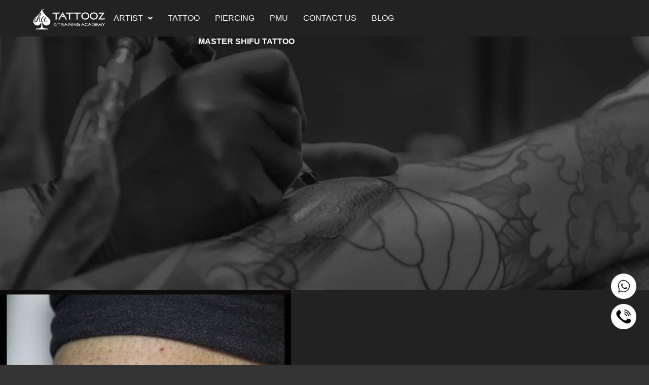

--- FILE ---
content_type: text/html; charset=utf-8
request_url: https://www.google.com/recaptcha/api2/anchor?ar=1&k=6Lcz_HYqAAAAANjCyiW0R1mjIzn3Wbxk3_RLv4D7&co=aHR0cHM6Ly9hY2V0YXR0b296LmNvbTo0NDM.&hl=en&v=N67nZn4AqZkNcbeMu4prBgzg&size=normal&anchor-ms=20000&execute-ms=30000&cb=44cecpfcphxb
body_size: 49274
content:
<!DOCTYPE HTML><html dir="ltr" lang="en"><head><meta http-equiv="Content-Type" content="text/html; charset=UTF-8">
<meta http-equiv="X-UA-Compatible" content="IE=edge">
<title>reCAPTCHA</title>
<style type="text/css">
/* cyrillic-ext */
@font-face {
  font-family: 'Roboto';
  font-style: normal;
  font-weight: 400;
  font-stretch: 100%;
  src: url(//fonts.gstatic.com/s/roboto/v48/KFO7CnqEu92Fr1ME7kSn66aGLdTylUAMa3GUBHMdazTgWw.woff2) format('woff2');
  unicode-range: U+0460-052F, U+1C80-1C8A, U+20B4, U+2DE0-2DFF, U+A640-A69F, U+FE2E-FE2F;
}
/* cyrillic */
@font-face {
  font-family: 'Roboto';
  font-style: normal;
  font-weight: 400;
  font-stretch: 100%;
  src: url(//fonts.gstatic.com/s/roboto/v48/KFO7CnqEu92Fr1ME7kSn66aGLdTylUAMa3iUBHMdazTgWw.woff2) format('woff2');
  unicode-range: U+0301, U+0400-045F, U+0490-0491, U+04B0-04B1, U+2116;
}
/* greek-ext */
@font-face {
  font-family: 'Roboto';
  font-style: normal;
  font-weight: 400;
  font-stretch: 100%;
  src: url(//fonts.gstatic.com/s/roboto/v48/KFO7CnqEu92Fr1ME7kSn66aGLdTylUAMa3CUBHMdazTgWw.woff2) format('woff2');
  unicode-range: U+1F00-1FFF;
}
/* greek */
@font-face {
  font-family: 'Roboto';
  font-style: normal;
  font-weight: 400;
  font-stretch: 100%;
  src: url(//fonts.gstatic.com/s/roboto/v48/KFO7CnqEu92Fr1ME7kSn66aGLdTylUAMa3-UBHMdazTgWw.woff2) format('woff2');
  unicode-range: U+0370-0377, U+037A-037F, U+0384-038A, U+038C, U+038E-03A1, U+03A3-03FF;
}
/* math */
@font-face {
  font-family: 'Roboto';
  font-style: normal;
  font-weight: 400;
  font-stretch: 100%;
  src: url(//fonts.gstatic.com/s/roboto/v48/KFO7CnqEu92Fr1ME7kSn66aGLdTylUAMawCUBHMdazTgWw.woff2) format('woff2');
  unicode-range: U+0302-0303, U+0305, U+0307-0308, U+0310, U+0312, U+0315, U+031A, U+0326-0327, U+032C, U+032F-0330, U+0332-0333, U+0338, U+033A, U+0346, U+034D, U+0391-03A1, U+03A3-03A9, U+03B1-03C9, U+03D1, U+03D5-03D6, U+03F0-03F1, U+03F4-03F5, U+2016-2017, U+2034-2038, U+203C, U+2040, U+2043, U+2047, U+2050, U+2057, U+205F, U+2070-2071, U+2074-208E, U+2090-209C, U+20D0-20DC, U+20E1, U+20E5-20EF, U+2100-2112, U+2114-2115, U+2117-2121, U+2123-214F, U+2190, U+2192, U+2194-21AE, U+21B0-21E5, U+21F1-21F2, U+21F4-2211, U+2213-2214, U+2216-22FF, U+2308-230B, U+2310, U+2319, U+231C-2321, U+2336-237A, U+237C, U+2395, U+239B-23B7, U+23D0, U+23DC-23E1, U+2474-2475, U+25AF, U+25B3, U+25B7, U+25BD, U+25C1, U+25CA, U+25CC, U+25FB, U+266D-266F, U+27C0-27FF, U+2900-2AFF, U+2B0E-2B11, U+2B30-2B4C, U+2BFE, U+3030, U+FF5B, U+FF5D, U+1D400-1D7FF, U+1EE00-1EEFF;
}
/* symbols */
@font-face {
  font-family: 'Roboto';
  font-style: normal;
  font-weight: 400;
  font-stretch: 100%;
  src: url(//fonts.gstatic.com/s/roboto/v48/KFO7CnqEu92Fr1ME7kSn66aGLdTylUAMaxKUBHMdazTgWw.woff2) format('woff2');
  unicode-range: U+0001-000C, U+000E-001F, U+007F-009F, U+20DD-20E0, U+20E2-20E4, U+2150-218F, U+2190, U+2192, U+2194-2199, U+21AF, U+21E6-21F0, U+21F3, U+2218-2219, U+2299, U+22C4-22C6, U+2300-243F, U+2440-244A, U+2460-24FF, U+25A0-27BF, U+2800-28FF, U+2921-2922, U+2981, U+29BF, U+29EB, U+2B00-2BFF, U+4DC0-4DFF, U+FFF9-FFFB, U+10140-1018E, U+10190-1019C, U+101A0, U+101D0-101FD, U+102E0-102FB, U+10E60-10E7E, U+1D2C0-1D2D3, U+1D2E0-1D37F, U+1F000-1F0FF, U+1F100-1F1AD, U+1F1E6-1F1FF, U+1F30D-1F30F, U+1F315, U+1F31C, U+1F31E, U+1F320-1F32C, U+1F336, U+1F378, U+1F37D, U+1F382, U+1F393-1F39F, U+1F3A7-1F3A8, U+1F3AC-1F3AF, U+1F3C2, U+1F3C4-1F3C6, U+1F3CA-1F3CE, U+1F3D4-1F3E0, U+1F3ED, U+1F3F1-1F3F3, U+1F3F5-1F3F7, U+1F408, U+1F415, U+1F41F, U+1F426, U+1F43F, U+1F441-1F442, U+1F444, U+1F446-1F449, U+1F44C-1F44E, U+1F453, U+1F46A, U+1F47D, U+1F4A3, U+1F4B0, U+1F4B3, U+1F4B9, U+1F4BB, U+1F4BF, U+1F4C8-1F4CB, U+1F4D6, U+1F4DA, U+1F4DF, U+1F4E3-1F4E6, U+1F4EA-1F4ED, U+1F4F7, U+1F4F9-1F4FB, U+1F4FD-1F4FE, U+1F503, U+1F507-1F50B, U+1F50D, U+1F512-1F513, U+1F53E-1F54A, U+1F54F-1F5FA, U+1F610, U+1F650-1F67F, U+1F687, U+1F68D, U+1F691, U+1F694, U+1F698, U+1F6AD, U+1F6B2, U+1F6B9-1F6BA, U+1F6BC, U+1F6C6-1F6CF, U+1F6D3-1F6D7, U+1F6E0-1F6EA, U+1F6F0-1F6F3, U+1F6F7-1F6FC, U+1F700-1F7FF, U+1F800-1F80B, U+1F810-1F847, U+1F850-1F859, U+1F860-1F887, U+1F890-1F8AD, U+1F8B0-1F8BB, U+1F8C0-1F8C1, U+1F900-1F90B, U+1F93B, U+1F946, U+1F984, U+1F996, U+1F9E9, U+1FA00-1FA6F, U+1FA70-1FA7C, U+1FA80-1FA89, U+1FA8F-1FAC6, U+1FACE-1FADC, U+1FADF-1FAE9, U+1FAF0-1FAF8, U+1FB00-1FBFF;
}
/* vietnamese */
@font-face {
  font-family: 'Roboto';
  font-style: normal;
  font-weight: 400;
  font-stretch: 100%;
  src: url(//fonts.gstatic.com/s/roboto/v48/KFO7CnqEu92Fr1ME7kSn66aGLdTylUAMa3OUBHMdazTgWw.woff2) format('woff2');
  unicode-range: U+0102-0103, U+0110-0111, U+0128-0129, U+0168-0169, U+01A0-01A1, U+01AF-01B0, U+0300-0301, U+0303-0304, U+0308-0309, U+0323, U+0329, U+1EA0-1EF9, U+20AB;
}
/* latin-ext */
@font-face {
  font-family: 'Roboto';
  font-style: normal;
  font-weight: 400;
  font-stretch: 100%;
  src: url(//fonts.gstatic.com/s/roboto/v48/KFO7CnqEu92Fr1ME7kSn66aGLdTylUAMa3KUBHMdazTgWw.woff2) format('woff2');
  unicode-range: U+0100-02BA, U+02BD-02C5, U+02C7-02CC, U+02CE-02D7, U+02DD-02FF, U+0304, U+0308, U+0329, U+1D00-1DBF, U+1E00-1E9F, U+1EF2-1EFF, U+2020, U+20A0-20AB, U+20AD-20C0, U+2113, U+2C60-2C7F, U+A720-A7FF;
}
/* latin */
@font-face {
  font-family: 'Roboto';
  font-style: normal;
  font-weight: 400;
  font-stretch: 100%;
  src: url(//fonts.gstatic.com/s/roboto/v48/KFO7CnqEu92Fr1ME7kSn66aGLdTylUAMa3yUBHMdazQ.woff2) format('woff2');
  unicode-range: U+0000-00FF, U+0131, U+0152-0153, U+02BB-02BC, U+02C6, U+02DA, U+02DC, U+0304, U+0308, U+0329, U+2000-206F, U+20AC, U+2122, U+2191, U+2193, U+2212, U+2215, U+FEFF, U+FFFD;
}
/* cyrillic-ext */
@font-face {
  font-family: 'Roboto';
  font-style: normal;
  font-weight: 500;
  font-stretch: 100%;
  src: url(//fonts.gstatic.com/s/roboto/v48/KFO7CnqEu92Fr1ME7kSn66aGLdTylUAMa3GUBHMdazTgWw.woff2) format('woff2');
  unicode-range: U+0460-052F, U+1C80-1C8A, U+20B4, U+2DE0-2DFF, U+A640-A69F, U+FE2E-FE2F;
}
/* cyrillic */
@font-face {
  font-family: 'Roboto';
  font-style: normal;
  font-weight: 500;
  font-stretch: 100%;
  src: url(//fonts.gstatic.com/s/roboto/v48/KFO7CnqEu92Fr1ME7kSn66aGLdTylUAMa3iUBHMdazTgWw.woff2) format('woff2');
  unicode-range: U+0301, U+0400-045F, U+0490-0491, U+04B0-04B1, U+2116;
}
/* greek-ext */
@font-face {
  font-family: 'Roboto';
  font-style: normal;
  font-weight: 500;
  font-stretch: 100%;
  src: url(//fonts.gstatic.com/s/roboto/v48/KFO7CnqEu92Fr1ME7kSn66aGLdTylUAMa3CUBHMdazTgWw.woff2) format('woff2');
  unicode-range: U+1F00-1FFF;
}
/* greek */
@font-face {
  font-family: 'Roboto';
  font-style: normal;
  font-weight: 500;
  font-stretch: 100%;
  src: url(//fonts.gstatic.com/s/roboto/v48/KFO7CnqEu92Fr1ME7kSn66aGLdTylUAMa3-UBHMdazTgWw.woff2) format('woff2');
  unicode-range: U+0370-0377, U+037A-037F, U+0384-038A, U+038C, U+038E-03A1, U+03A3-03FF;
}
/* math */
@font-face {
  font-family: 'Roboto';
  font-style: normal;
  font-weight: 500;
  font-stretch: 100%;
  src: url(//fonts.gstatic.com/s/roboto/v48/KFO7CnqEu92Fr1ME7kSn66aGLdTylUAMawCUBHMdazTgWw.woff2) format('woff2');
  unicode-range: U+0302-0303, U+0305, U+0307-0308, U+0310, U+0312, U+0315, U+031A, U+0326-0327, U+032C, U+032F-0330, U+0332-0333, U+0338, U+033A, U+0346, U+034D, U+0391-03A1, U+03A3-03A9, U+03B1-03C9, U+03D1, U+03D5-03D6, U+03F0-03F1, U+03F4-03F5, U+2016-2017, U+2034-2038, U+203C, U+2040, U+2043, U+2047, U+2050, U+2057, U+205F, U+2070-2071, U+2074-208E, U+2090-209C, U+20D0-20DC, U+20E1, U+20E5-20EF, U+2100-2112, U+2114-2115, U+2117-2121, U+2123-214F, U+2190, U+2192, U+2194-21AE, U+21B0-21E5, U+21F1-21F2, U+21F4-2211, U+2213-2214, U+2216-22FF, U+2308-230B, U+2310, U+2319, U+231C-2321, U+2336-237A, U+237C, U+2395, U+239B-23B7, U+23D0, U+23DC-23E1, U+2474-2475, U+25AF, U+25B3, U+25B7, U+25BD, U+25C1, U+25CA, U+25CC, U+25FB, U+266D-266F, U+27C0-27FF, U+2900-2AFF, U+2B0E-2B11, U+2B30-2B4C, U+2BFE, U+3030, U+FF5B, U+FF5D, U+1D400-1D7FF, U+1EE00-1EEFF;
}
/* symbols */
@font-face {
  font-family: 'Roboto';
  font-style: normal;
  font-weight: 500;
  font-stretch: 100%;
  src: url(//fonts.gstatic.com/s/roboto/v48/KFO7CnqEu92Fr1ME7kSn66aGLdTylUAMaxKUBHMdazTgWw.woff2) format('woff2');
  unicode-range: U+0001-000C, U+000E-001F, U+007F-009F, U+20DD-20E0, U+20E2-20E4, U+2150-218F, U+2190, U+2192, U+2194-2199, U+21AF, U+21E6-21F0, U+21F3, U+2218-2219, U+2299, U+22C4-22C6, U+2300-243F, U+2440-244A, U+2460-24FF, U+25A0-27BF, U+2800-28FF, U+2921-2922, U+2981, U+29BF, U+29EB, U+2B00-2BFF, U+4DC0-4DFF, U+FFF9-FFFB, U+10140-1018E, U+10190-1019C, U+101A0, U+101D0-101FD, U+102E0-102FB, U+10E60-10E7E, U+1D2C0-1D2D3, U+1D2E0-1D37F, U+1F000-1F0FF, U+1F100-1F1AD, U+1F1E6-1F1FF, U+1F30D-1F30F, U+1F315, U+1F31C, U+1F31E, U+1F320-1F32C, U+1F336, U+1F378, U+1F37D, U+1F382, U+1F393-1F39F, U+1F3A7-1F3A8, U+1F3AC-1F3AF, U+1F3C2, U+1F3C4-1F3C6, U+1F3CA-1F3CE, U+1F3D4-1F3E0, U+1F3ED, U+1F3F1-1F3F3, U+1F3F5-1F3F7, U+1F408, U+1F415, U+1F41F, U+1F426, U+1F43F, U+1F441-1F442, U+1F444, U+1F446-1F449, U+1F44C-1F44E, U+1F453, U+1F46A, U+1F47D, U+1F4A3, U+1F4B0, U+1F4B3, U+1F4B9, U+1F4BB, U+1F4BF, U+1F4C8-1F4CB, U+1F4D6, U+1F4DA, U+1F4DF, U+1F4E3-1F4E6, U+1F4EA-1F4ED, U+1F4F7, U+1F4F9-1F4FB, U+1F4FD-1F4FE, U+1F503, U+1F507-1F50B, U+1F50D, U+1F512-1F513, U+1F53E-1F54A, U+1F54F-1F5FA, U+1F610, U+1F650-1F67F, U+1F687, U+1F68D, U+1F691, U+1F694, U+1F698, U+1F6AD, U+1F6B2, U+1F6B9-1F6BA, U+1F6BC, U+1F6C6-1F6CF, U+1F6D3-1F6D7, U+1F6E0-1F6EA, U+1F6F0-1F6F3, U+1F6F7-1F6FC, U+1F700-1F7FF, U+1F800-1F80B, U+1F810-1F847, U+1F850-1F859, U+1F860-1F887, U+1F890-1F8AD, U+1F8B0-1F8BB, U+1F8C0-1F8C1, U+1F900-1F90B, U+1F93B, U+1F946, U+1F984, U+1F996, U+1F9E9, U+1FA00-1FA6F, U+1FA70-1FA7C, U+1FA80-1FA89, U+1FA8F-1FAC6, U+1FACE-1FADC, U+1FADF-1FAE9, U+1FAF0-1FAF8, U+1FB00-1FBFF;
}
/* vietnamese */
@font-face {
  font-family: 'Roboto';
  font-style: normal;
  font-weight: 500;
  font-stretch: 100%;
  src: url(//fonts.gstatic.com/s/roboto/v48/KFO7CnqEu92Fr1ME7kSn66aGLdTylUAMa3OUBHMdazTgWw.woff2) format('woff2');
  unicode-range: U+0102-0103, U+0110-0111, U+0128-0129, U+0168-0169, U+01A0-01A1, U+01AF-01B0, U+0300-0301, U+0303-0304, U+0308-0309, U+0323, U+0329, U+1EA0-1EF9, U+20AB;
}
/* latin-ext */
@font-face {
  font-family: 'Roboto';
  font-style: normal;
  font-weight: 500;
  font-stretch: 100%;
  src: url(//fonts.gstatic.com/s/roboto/v48/KFO7CnqEu92Fr1ME7kSn66aGLdTylUAMa3KUBHMdazTgWw.woff2) format('woff2');
  unicode-range: U+0100-02BA, U+02BD-02C5, U+02C7-02CC, U+02CE-02D7, U+02DD-02FF, U+0304, U+0308, U+0329, U+1D00-1DBF, U+1E00-1E9F, U+1EF2-1EFF, U+2020, U+20A0-20AB, U+20AD-20C0, U+2113, U+2C60-2C7F, U+A720-A7FF;
}
/* latin */
@font-face {
  font-family: 'Roboto';
  font-style: normal;
  font-weight: 500;
  font-stretch: 100%;
  src: url(//fonts.gstatic.com/s/roboto/v48/KFO7CnqEu92Fr1ME7kSn66aGLdTylUAMa3yUBHMdazQ.woff2) format('woff2');
  unicode-range: U+0000-00FF, U+0131, U+0152-0153, U+02BB-02BC, U+02C6, U+02DA, U+02DC, U+0304, U+0308, U+0329, U+2000-206F, U+20AC, U+2122, U+2191, U+2193, U+2212, U+2215, U+FEFF, U+FFFD;
}
/* cyrillic-ext */
@font-face {
  font-family: 'Roboto';
  font-style: normal;
  font-weight: 900;
  font-stretch: 100%;
  src: url(//fonts.gstatic.com/s/roboto/v48/KFO7CnqEu92Fr1ME7kSn66aGLdTylUAMa3GUBHMdazTgWw.woff2) format('woff2');
  unicode-range: U+0460-052F, U+1C80-1C8A, U+20B4, U+2DE0-2DFF, U+A640-A69F, U+FE2E-FE2F;
}
/* cyrillic */
@font-face {
  font-family: 'Roboto';
  font-style: normal;
  font-weight: 900;
  font-stretch: 100%;
  src: url(//fonts.gstatic.com/s/roboto/v48/KFO7CnqEu92Fr1ME7kSn66aGLdTylUAMa3iUBHMdazTgWw.woff2) format('woff2');
  unicode-range: U+0301, U+0400-045F, U+0490-0491, U+04B0-04B1, U+2116;
}
/* greek-ext */
@font-face {
  font-family: 'Roboto';
  font-style: normal;
  font-weight: 900;
  font-stretch: 100%;
  src: url(//fonts.gstatic.com/s/roboto/v48/KFO7CnqEu92Fr1ME7kSn66aGLdTylUAMa3CUBHMdazTgWw.woff2) format('woff2');
  unicode-range: U+1F00-1FFF;
}
/* greek */
@font-face {
  font-family: 'Roboto';
  font-style: normal;
  font-weight: 900;
  font-stretch: 100%;
  src: url(//fonts.gstatic.com/s/roboto/v48/KFO7CnqEu92Fr1ME7kSn66aGLdTylUAMa3-UBHMdazTgWw.woff2) format('woff2');
  unicode-range: U+0370-0377, U+037A-037F, U+0384-038A, U+038C, U+038E-03A1, U+03A3-03FF;
}
/* math */
@font-face {
  font-family: 'Roboto';
  font-style: normal;
  font-weight: 900;
  font-stretch: 100%;
  src: url(//fonts.gstatic.com/s/roboto/v48/KFO7CnqEu92Fr1ME7kSn66aGLdTylUAMawCUBHMdazTgWw.woff2) format('woff2');
  unicode-range: U+0302-0303, U+0305, U+0307-0308, U+0310, U+0312, U+0315, U+031A, U+0326-0327, U+032C, U+032F-0330, U+0332-0333, U+0338, U+033A, U+0346, U+034D, U+0391-03A1, U+03A3-03A9, U+03B1-03C9, U+03D1, U+03D5-03D6, U+03F0-03F1, U+03F4-03F5, U+2016-2017, U+2034-2038, U+203C, U+2040, U+2043, U+2047, U+2050, U+2057, U+205F, U+2070-2071, U+2074-208E, U+2090-209C, U+20D0-20DC, U+20E1, U+20E5-20EF, U+2100-2112, U+2114-2115, U+2117-2121, U+2123-214F, U+2190, U+2192, U+2194-21AE, U+21B0-21E5, U+21F1-21F2, U+21F4-2211, U+2213-2214, U+2216-22FF, U+2308-230B, U+2310, U+2319, U+231C-2321, U+2336-237A, U+237C, U+2395, U+239B-23B7, U+23D0, U+23DC-23E1, U+2474-2475, U+25AF, U+25B3, U+25B7, U+25BD, U+25C1, U+25CA, U+25CC, U+25FB, U+266D-266F, U+27C0-27FF, U+2900-2AFF, U+2B0E-2B11, U+2B30-2B4C, U+2BFE, U+3030, U+FF5B, U+FF5D, U+1D400-1D7FF, U+1EE00-1EEFF;
}
/* symbols */
@font-face {
  font-family: 'Roboto';
  font-style: normal;
  font-weight: 900;
  font-stretch: 100%;
  src: url(//fonts.gstatic.com/s/roboto/v48/KFO7CnqEu92Fr1ME7kSn66aGLdTylUAMaxKUBHMdazTgWw.woff2) format('woff2');
  unicode-range: U+0001-000C, U+000E-001F, U+007F-009F, U+20DD-20E0, U+20E2-20E4, U+2150-218F, U+2190, U+2192, U+2194-2199, U+21AF, U+21E6-21F0, U+21F3, U+2218-2219, U+2299, U+22C4-22C6, U+2300-243F, U+2440-244A, U+2460-24FF, U+25A0-27BF, U+2800-28FF, U+2921-2922, U+2981, U+29BF, U+29EB, U+2B00-2BFF, U+4DC0-4DFF, U+FFF9-FFFB, U+10140-1018E, U+10190-1019C, U+101A0, U+101D0-101FD, U+102E0-102FB, U+10E60-10E7E, U+1D2C0-1D2D3, U+1D2E0-1D37F, U+1F000-1F0FF, U+1F100-1F1AD, U+1F1E6-1F1FF, U+1F30D-1F30F, U+1F315, U+1F31C, U+1F31E, U+1F320-1F32C, U+1F336, U+1F378, U+1F37D, U+1F382, U+1F393-1F39F, U+1F3A7-1F3A8, U+1F3AC-1F3AF, U+1F3C2, U+1F3C4-1F3C6, U+1F3CA-1F3CE, U+1F3D4-1F3E0, U+1F3ED, U+1F3F1-1F3F3, U+1F3F5-1F3F7, U+1F408, U+1F415, U+1F41F, U+1F426, U+1F43F, U+1F441-1F442, U+1F444, U+1F446-1F449, U+1F44C-1F44E, U+1F453, U+1F46A, U+1F47D, U+1F4A3, U+1F4B0, U+1F4B3, U+1F4B9, U+1F4BB, U+1F4BF, U+1F4C8-1F4CB, U+1F4D6, U+1F4DA, U+1F4DF, U+1F4E3-1F4E6, U+1F4EA-1F4ED, U+1F4F7, U+1F4F9-1F4FB, U+1F4FD-1F4FE, U+1F503, U+1F507-1F50B, U+1F50D, U+1F512-1F513, U+1F53E-1F54A, U+1F54F-1F5FA, U+1F610, U+1F650-1F67F, U+1F687, U+1F68D, U+1F691, U+1F694, U+1F698, U+1F6AD, U+1F6B2, U+1F6B9-1F6BA, U+1F6BC, U+1F6C6-1F6CF, U+1F6D3-1F6D7, U+1F6E0-1F6EA, U+1F6F0-1F6F3, U+1F6F7-1F6FC, U+1F700-1F7FF, U+1F800-1F80B, U+1F810-1F847, U+1F850-1F859, U+1F860-1F887, U+1F890-1F8AD, U+1F8B0-1F8BB, U+1F8C0-1F8C1, U+1F900-1F90B, U+1F93B, U+1F946, U+1F984, U+1F996, U+1F9E9, U+1FA00-1FA6F, U+1FA70-1FA7C, U+1FA80-1FA89, U+1FA8F-1FAC6, U+1FACE-1FADC, U+1FADF-1FAE9, U+1FAF0-1FAF8, U+1FB00-1FBFF;
}
/* vietnamese */
@font-face {
  font-family: 'Roboto';
  font-style: normal;
  font-weight: 900;
  font-stretch: 100%;
  src: url(//fonts.gstatic.com/s/roboto/v48/KFO7CnqEu92Fr1ME7kSn66aGLdTylUAMa3OUBHMdazTgWw.woff2) format('woff2');
  unicode-range: U+0102-0103, U+0110-0111, U+0128-0129, U+0168-0169, U+01A0-01A1, U+01AF-01B0, U+0300-0301, U+0303-0304, U+0308-0309, U+0323, U+0329, U+1EA0-1EF9, U+20AB;
}
/* latin-ext */
@font-face {
  font-family: 'Roboto';
  font-style: normal;
  font-weight: 900;
  font-stretch: 100%;
  src: url(//fonts.gstatic.com/s/roboto/v48/KFO7CnqEu92Fr1ME7kSn66aGLdTylUAMa3KUBHMdazTgWw.woff2) format('woff2');
  unicode-range: U+0100-02BA, U+02BD-02C5, U+02C7-02CC, U+02CE-02D7, U+02DD-02FF, U+0304, U+0308, U+0329, U+1D00-1DBF, U+1E00-1E9F, U+1EF2-1EFF, U+2020, U+20A0-20AB, U+20AD-20C0, U+2113, U+2C60-2C7F, U+A720-A7FF;
}
/* latin */
@font-face {
  font-family: 'Roboto';
  font-style: normal;
  font-weight: 900;
  font-stretch: 100%;
  src: url(//fonts.gstatic.com/s/roboto/v48/KFO7CnqEu92Fr1ME7kSn66aGLdTylUAMa3yUBHMdazQ.woff2) format('woff2');
  unicode-range: U+0000-00FF, U+0131, U+0152-0153, U+02BB-02BC, U+02C6, U+02DA, U+02DC, U+0304, U+0308, U+0329, U+2000-206F, U+20AC, U+2122, U+2191, U+2193, U+2212, U+2215, U+FEFF, U+FFFD;
}

</style>
<link rel="stylesheet" type="text/css" href="https://www.gstatic.com/recaptcha/releases/N67nZn4AqZkNcbeMu4prBgzg/styles__ltr.css">
<script nonce="NdowQScrqlQiwaQD77F-6A" type="text/javascript">window['__recaptcha_api'] = 'https://www.google.com/recaptcha/api2/';</script>
<script type="text/javascript" src="https://www.gstatic.com/recaptcha/releases/N67nZn4AqZkNcbeMu4prBgzg/recaptcha__en.js" nonce="NdowQScrqlQiwaQD77F-6A">
      
    </script></head>
<body><div id="rc-anchor-alert" class="rc-anchor-alert"></div>
<input type="hidden" id="recaptcha-token" value="[base64]">
<script type="text/javascript" nonce="NdowQScrqlQiwaQD77F-6A">
      recaptcha.anchor.Main.init("[\x22ainput\x22,[\x22bgdata\x22,\x22\x22,\[base64]/[base64]/[base64]/[base64]/[base64]/[base64]/[base64]/[base64]/[base64]/[base64]/[base64]/[base64]/[base64]/[base64]\x22,\[base64]\x22,\x22YMOcQcOYwq5ISAvDksKdOMOMCcOJwpHDvMK8wojDqmPCumYFMsORSX3DtsKpwq0UwoDCisKewrnCtygrw5gQwq/[base64]/J0HCh3/[base64]/DogcmG8ORJwAUw5bCqsOxWyXDrcKew7hQXCLDlsKZw6DDi8OCw4RMEmbCkRfCiMKgBiFALMOnA8K0w7nCuMKsFnYZwp0Jw4fCvMOTe8KHXMK5wqICRhvDvVk/[base64]/DkVVdwpNsFcOPYF/CknzCpsOcw4ZTw4jChsK6wqvCm8K8bH7DgsK6wqgZD8OXw5PDl1kTwoMYPh48wpx9w53DnMO7VT8mw4ZXw7bDncKUP8K6w4xyw7QiHcKbwoMwwoXDghdcOBZkwrcnw5fDhcKDwrPCvUlmwrV5w6bDjFXDrsO9wowAQsO3KSbChl4zbH/DhMOWPsKhw4VLQmbCswAKWMOiw4rCvMKLw5DCkMKHwq3CiMOZNhzCnsKdbcKywqPCmQZPN8O0w5rCk8KAwo/CokvCscORDCZgZsOYG8Kuaj5ic8OyOg/CrcKfEgQnw58fcnN4wp/[base64]/ClTbCm8Ovw7vDncOxw49nw4kEX8O1ZAXCuMK5wpjClTLCuMOqw43DhAskJMOJw7jDmyPCuH3CmcOiPmTDqyzCj8OhdkXCrgsbd8KgwqbDvVcvbAXChsKLw7keAQYIw5/[base64]/wqUUEsK1wqEoeWzClsOhOWjCmkN8BR4RFBLDkcK7w5/DvMOYwpHCqUjDtRp+exPCu2F5OcKWw4DClsOtwrLDt8OuKcOpQw7DvcOlw5Ubw6Y5FcO1TMKZZ8KdwpV9XSdqY8KoS8OOwoDCvlNkDVrDmsOvFzRgfcKvV8OmIiJ/A8KuwqV6w4JOPWnChkcGwpzDgxhoeghBw6HDvMK1wrMhLmjDiMORwoUddCF5w6ssw4tZGMK9QgTCpMO6wqnCvywnJcOswqMKwp81QsK9GcOFwoxeGEgJPMKXwrrCjgbCqSAfwr14w77CqMK4w7ZIeGXClUNJw6QdwpnDvcKCYG4Mwp/CskUhKyMnw4jDhsKvScOCw6TDssOCwovDncKbwqQzwqtPGxFZYMOUwp3DkyAfw6vDsMKDS8KJw6TDrsKqwrTDgMOdwpHDisKPworCoRjDtm3CncKvwq1SUsOLwrUaG0PDlSUjNj/Dq8OpasK4csKNw6LDgztsaMKRB0zDr8Ked8OWwow0wqFSwqVdPsKvwrt9XMOvax9/wphCw73DkB/Di20hB0HCvV3Dhy19w6A5wrfCqVMww4vDqcKNwo8DJXLDjmrDs8OuA2XDusKpwqw1E8OQwoXDphgQw6o0wpvCkcONw5wmw6hPZnnCrjAGw696wqzDmMO9PHnCoX0mEH/CicOVwpgUw4HClCXDsMOJw7PDnMK2fERswrUGw7x9B8K/SMOpw77Cr8OtwqfCtsOdw6cHQ03CtXkWF2BbwrphJ8Kcw6NOwq9NwqDDiMKQc8KDKCjCgkLDqGnCjsOXPm4+w57ClsOLfQLDmGAQwpzCmsKPw5LDiAo0wpY6KG7ChMO7wrNTwqJVwqYNw7HCpiXDkcKISxzDvmcrARDDlsKxw5nCu8KHTntMw4bDisORw6xiw4M/w7JZfhvDhk3DsMKiwpPDpMK1w5Ilw5fCjWXCqVNew6PDh8OWdW9ywoM8w6zCmD07TMO2DsOsdcOlXcO3woLDtXDDicOIw7/[base64]/YS9BPEnCt8OhL8KBYMKiIMOidcOBasOyA8Ofw7vDsCofQMK+fEMLwqXCqT/Ci8KqwoHCrGPDtiUCw4I+wqnCn0YDwr7CtcK3wq3DpWLDnHfCqxnCm00Dw5DCklY0NsKuWTjCk8OBKsK/w5nCgRoYBsKiFWbCj37CuVUew6dvw7/[base64]/DjQjDi0nCnsOJw73CuMKzD8Ozwo/[base64]/CocKlw6wDKsKTA8OGw7vCnsKtwrZrw5FCFcKbwpLDncOHJMOEwqw7PsKYwoVSSDjDsgHDn8OJbsOUa8Oswq/DmDwBX8K2d8OOwqYkw7AKw60ewpl/BsO/UFTCmlFZw4o7Jlt3V17ChsOCw4U1RcOCwr3DgMOsw4gGQT9EacO7w5JKwoJoIQBZR27CoMObKlrDicK5w5EVOB7DtsKZwpXCu0XDqQ/DqcKsZGXCsSE0FBXDtMOjwqHDlsKpOsOiTEdWwp5/[base64]/wrjCsDvDgn4vw7HDjMKXwoZfOsKsFBfDtMOaClTCpmxqw7IJwpkwLVDCs1FdwrnClcKOw7tow51/[base64]/DkcK/w6fClm3CmkfDvDHCsk/Dk8OMwpF+NsObK8ONf8OcwpFiw4djwrMyw6pRw7wRwoIwJn1/DsKfwpM0w5/CsS8JHSAww4rCqEQBw4o6w5tMwoLClcOIw5fCni5iw69LJMKpD8OrT8K2PMKpSETChwtHcyJrwqTCvcOxe8OzBDLDocOwacO5w7Z1wrfCoVnCgsOkwrnCmlfCvMOQwp7DqULDjDfDmcKLw7vDgcK/YcOSOsK/wqFRDMKcwpwCw5/CrMK8UMKewq3DpGhbw7jDhDwLw7lVwqTCtRc3wqvDvsOUw69qLcKcf8Ozej/[base64]/Cvgodw5UuwqjDtsOYRR06woB+WsKmUsK2F2kfw47DoMO9PDdYwqbDvFV3w40fM8KiwrBhwrJww6tIFcKKw7VIw4BEelNtbsOhwox9wrnCtWglREPDpy9ewq/DjcO7w4gNw57CjQJqDMOJDMKZCA40wrpyw4rDm8OdNMK0wpERw4UAe8KWw7U8bjNLFcKCDMK0w6DDpMOSN8KdYGDDiCQgAws0clBKwrTCqcOCMcKCZcO3w5rDiwfCgXPDjhNkwqtpw7vDg3gfHTN4eMOWfzdEwonCoHPCrcKJw4x0wo/[base64]/[base64]/BDpzZVRAwqwOcmHCu35kw7DCk3wMZWTDmsKXEA4mJUrDscODwq4lw73DrU7DuHbDn2PCncOtaWsJCFB0OSVdYsKrw54YHTYCD8O6UMKPRsOZwo4CAH0UQHE6woLCgsOCBn44AirClsK+w6QPw6zDvxJMw6I9XzM3esKKwpshDsKlOX1JwoTDtcK/woIWw4Qlwp02R8OCw5/Cg8OGEcODZm9kwrDCvMK3w7PDkkHDoCLCisKGQ8O4JnMIw67CscKPwoQIL3pQwp7DuE7DrsOUCsKnw7doHk/CiBrDrkp1wqx0Whxvw6x5w6HDncK7QGzCu1/DuMOKaxjCgX7Di8OKwptCwqLDgsOAAGTDmms2ASTDssOFwqbDocOLw4JkVsO4OcKAwoF/GTEzfcOqw4Iiw4INGGomNCo8VcODw7gQUxAgf1bCusK7CcK/woPCkFjCusOjXTTCqCPCnXJAL8OZw6EMw6zCkMKYwoBVw6dRw6Q7D1diK0sfb1HCuMOnNcKaZjxlP8OEwpBiSsOdwqU/cMKGN39QwqkVVsOPwqvDvsKscRUhw4lVw5PCsEjCocKQw4k9JGHCqcOgw4nCqyY3I8Kbw7HCjUXDtcKTwoo/wopcZ2bCusOgwo/DtHLCu8OCZsOlEVRGwpbCrmIXai5Dwq94w73DlMKJwr3DnsK/wqjDqWnCm8Kww5cwwp4+w7s1QcKsw4HCkh/CoB/CkkBmE8KEasKPKG9iw5lTU8KdwpEuwphYKMKfw4MYw4VHWsOhw5FwOMO0VcOSw4QTw7YUDcOawr5KXg18WS5ZwowdNg3DqHhCwrvDhm/Cg8KGdBfCq8OXwobDpMOBw4cNwqYoeQwkPnZsC8OqwrwLWV1RwrBUB8OzwqLCp8OpMwvDvsKWw69kKAHCtwcKwqxhwoduL8KCw57Cii8NA8OtwpE9wpjDsWPCn8KLF8K6QMO0E3PCojjCpsOnwq/CiSoFKsOzw47CsMKlCXXDusK4woo9wq3ChcOiGsKTwrvCi8OywqrDv8OGw6TCpsKUZ8OKw5vCuGZbMlLCocKEw4TDs8OnVR85d8KPYkJNwpMFw4jDscOQwonCg1TChUwhw7xXG8KJYcOIAcKAwqsYw6vDpjF0wrdRwr/Cn8Kyw6oDw45uwoDDjcKKSRgPwr5tHcK6asOTeMKfbC/DiUspVsOiwqTCpMK5wqpmwq4Jwr8jwqU8wr4GXUfDkSt1ZwvCrMKAw4cKO8ONw71Vw6PCoyDDpgpLw6bDq8Opw70LwpQDBsOsw4gID3QUEMO6Zk/DuEfCssK1wpRawqg3wpfCtQrCrQxaelQ6IsO6w7vCl8OOwpVFBG8Iw4g+BCfDhDA5Vnk/[base64]/[base64]/wo9ZLMKrNk42GMOaw4Rnw47Cg8KRw43Ckx0jLMO5w5rDp8KKwr5dwph/WcOkd0HCvFzDlsOWw4zCjMKmw5IGwpjDgmjDoyzCrsKTwoM4REtuTXfCsC/[base64]/wqFWwqp7wr/Dhk8Vw5rDqjPCg8OtAmDCrmQxwpXClXIPZVvChBkkasOGSlrCmjsFw7vDscOuwr4ka1TCu1gMBcKMPsOdwqvDmgLCgXTDtcO2B8Khw47CvsK4w6N3KFzDhsKCFMKvwrREKsOEw503wrfChMKzYMKQw4BWw647fsOre0/CrcOAwpBMw5PCr8KJw7fDl8KoIgvDhcKSBi3CuRTCi1DChMOnw583ZcOlCUAbIzRmPFZuw7bClxQrwrDDn0/Dr8KkwqEfw7DCsi0iPybCu0pkDBDCmxArwokYXA7DosKOwrbClTBaw4Qhw6fDv8Kuwr/Cs3PChsOZwrsmwrzCvMK+Q8KhKE4sw5w5RsK1Y8KtHThmUMOnwqHClS7CmWd2w4MUD8KCw63DmMO8w7xobsOSw7zDnHLCkXQUc00/[base64]/CuGrCqzzCtsKJSMKzw5DCgTJkw6cfw4xgwokewqhKw5lnwrgswqnCqBvDkhXCmwLCiGNZwol3RMKwwphhCThBOjEBw4xGwrY0wofCqmBrRMKBdMKSfcOXw7HDlWVaBcOzwqHCvsKzw4vCj8Kow5DDuWNHwocUODPCvcK/w4R8DcK2f2tgwqghc8OnwpHCim4QwqbCokXDncOZw7U3Mz3DgMOgwpE5RgTCisOKA8O6c8Ovw5sRw6oeMx/DtcOhJsKqGsOONyTDgwwuw77Cm8OeFnjCh0/CoAl1w57CtC5CJMOBGcO7wqnClBwCwqzDh0/DhXrCvm7CqFTDoi/DicKyw4oSY8KqIWDDmGrDosO4dcOKD17DtXnDuljDlQXCqMOaDQRDwo1dw7XDg8Knw5fDqGbChcOaw6jCg8KhJynCoiTDssOsJsKiR8OEVsKkUMKRw7XDu8O1wopZcGXCvDzCvMOHU8ORwoTCrsOxRn9nfMK/w758fxJZwr5OLCvCrMOZFMKqwoEuVcKgw48qw5DDlMKXw6/DlsOjw6LCksOXQR3Cn3wSwrDDrUbDq1XCvsKUP8Oiw6Z1GMKEw4d5cMOiwpcuZFgWw4ZRwqrCgcK/[base64]/[base64]/asK7w67ChsKpwofDiBtowoQbw7ISw5t2SifDkXtNJ8KCwqPCmxTDhzE+F3fDuMKkJ8O6w6jCnm/[base64]/[base64]/Dm8OvYcKGw5jDmcO/wrDDjwB5TjnCisKPRsOhwpxyPlY2w7VrK27DpcOgw5jDi8OWK3jCtSfDgEzDgMO9w6QkSjfDpMOnw5l1w7/CkG8ILsKbw680MzvDkWUEwp/CpcOfN8KiT8Kcw4o9e8O3w7PDi8OGw6V0TsK1w4vDuSBJQsKawrbChQ3CgsOKRiBrecO9d8Kcw5J1HcKBwpoGd0EWw6QFwrwjw7/CqwfDj8KYNm4fwosfw5cewoYGw69IOcK2F8KBRcOGwr0rw5U/[base64]/CklHDqRzDkgXDicOPDsObw7djSMOhAQ/[base64]/[base64]/wq83QsOOcTVoFFlnYsORUFg2J8KrTcOqHmk+XsK1w5nCgMO/wqjChMKFRz3DgsKCwpzCsh4Tw65ZwqzDhj3DpHzDgcOgw4fCm1QvenNPwrl/DDXCuVjCsmluJ3FxKsOuXcOhwqPDrHo0EyHChMOuw6DDvSrDpsK7w6TCiF5mw7tGdsOqKxpMTsOedcOgw4/Crg/Cnng9KXHChcOPR3xzCQY/w7XCl8OnKMOiw7Zcw48nEFdTXsKaG8KLw7zCoMOaKsOUwq5Jwp3DmyLCuMOtwonDrQMww5c+wr/DocKULDEFN8OkPsO+R8OcwpQmw6ovKQLDs3kmD8KgwoEqwq3DlCjCogrDhirCpMOJwqfCrcO4IzMoa8O1w4LDhcOFw7bDtMOBAGPCvFfDssK1VsKtw4BzwpXCmcOcw4Rww6BXZR0Xw6zDlsOyHsONw41qwqfDu1/CqTrClsOnw5PDo8OyP8KywqU1wrrCm8ObwotIwrnDhivDhDDDgHAcw7XCpTfCtGNmR8KIaMOQw7Zow77DmsOGdcK6UH9wTcOgw7/CqMOiw57DqsOAw5/ChMOsMMKdRSDCl3/DhcOswqnCvsO6w5TDlsK0A8Ojw5oUUWJMJF7DtcKkGsOOwrdRw7sKw7nDlMKfw6kXwofDusKbU8Kbw5lMw695N8OtShLCi1bCmjtrw5rCv8KnIg7Co2o6L0TCoMKSVMO1wpkEw67DosKsFSpNKMOIFk8oasOUUzjDkipxw6nCgUJAwqfCvD7Cnz8dwrovwo3DkcO/wpbCmCcWdcOSccOFaz95ZCfChD7CmsKwwpfDlC50w7TDo8KKBMKdFcO3XMKTwpvCqkzDr8O0w6pBw4FjwpfCkynCimQ3McOuw4/[base64]/Dg8O+fUp7fsKbw711wrPCicOUPcKXwr/CnsK2w5QXWF81wq/CkRXDmcKQworCrcO4a8OQwpfCoShJw5DCsmMZwpjCj288wq8aw5zDrnEtwoIqw4LCjsOjSjzDqkvCri7CrCErw7zDlkLDokPCthrDosKOwpbCkFg5LMONwo3Di1R4woLDgEbCvz/DmMOrOMK7UCzCvMOvw4/[base64]/[base64]/DjQHDvcKhPsK9woJqw4nDnDDDmn/CuFgEwoAWVMOZSynDscKjw5AWbsK1QB/CpQsuwqTDo8OcQsOywopEKcK5wqMZI8Kdw7c8G8KvBcOLWCZFwqzDqgHDhcOuJsOwwobCssOGw5tYw73CnzXCscKqwpTDhUPDqMKUw7A1w6zDtUkFw7F+DnLDssKZwr/[base64]/[base64]/Dm3LDnsOAwq/DjmINwoXCqULDr8K9w5ZPTcKPFsKIw6nDt0hyD8KIwrwaU8ODw71Vw55RBRYrwqvDk8OjwqEuXMOWw5vCtBdGXsO0w6giM8KSw6FWBsKgwprCgHbDgsO8TcOVCgHDtj41wqzCokPDuWMQw6NbalJ3MxhWw5xETh9rwr/DgxEPJ8OcHcOkVj9KbwfDicOqw7tLwp/Duj0Gwr3CgHVuCsK7FcKOan/Cpl7DsMK0HMKlwrzDo8OAXMKLSsKrLkUhw6NqwoHCiD1HLcO+wrJsw5zCsMKQDQTDkMOJwqtdJHvDng9NwrLDgn3DpsKnL8OXe8KcQsOhF2LDrHswSsKwesONw6/[base64]/[base64]/ClMOjwq9YWsORw6PCicKHVVlbScKew6dfwpAwcsODw74fw4gSdcOWw4cPwqtDEsOZwoMqw5PDlATDr1zCtMKDwrQAwpzDv3vDjRBSbsK3w5dEwp/CtcKSw7rCqGbCicKhw5h9YjnCv8Odw5zCowjDisOkwoHDrjPCrMKbXMOSd2o2M3rDmUjDrMOGbcKGZ8K7P2NDdwpaw4IAw4vCo8KgIcOJLsOdwrpVYn9GwpN9cmPDgDhxUnbCkCLCosKhwpPDi8O7w7tdd1HCiMKiwrLDtG8/w7ojFMKjwqTDnTvCq3xFE8O5wqUpJEt3IsOuN8OGBhbDnRPDmi47w4nCm3V/[base64]/IC8KVC4aMMKawpDCq8O7w5nCu1TDlBPDqMKiw5zDk1BhYsKYRcO4M0p3SsKmwoN4wr9IbizDksKdUDhKd8Olw7rCpUVEw4lwV2YHFxfCkFTCj8K/w7jDssOkAVbDk8Kgw47CgMKSECpaA2zCmcOuR3vCggQ5wrlww7B1GW3CvMOmw6hRBUd7H8Ojw7wdCsOhw5xtG1BXOzbDlXkidsORwotEw5HCqXXChsONwpQ5QsK5Q2t5NEgswo7DisOqcsKjw6fDgz9qa2/CuGgfwohPw5TCl31maxI9wqfCh3gES3JmCcO5JsKkw7V/wp/DsD7Dkl5Ww5nDgT0Qw4vCplBHA8KMwp4Bw5fCh8KVwp/Ct8KiDcKpw4LDlX1cw4Rww5U/[base64]/Ct8KVa8Ope8KhWn5Mw6t/wr7CnA0/bsKEe3PDrVjCp8KuE0DCpMKuLsO9cRFhb8OnO8OAZXDDviM+w64vwoN+TsOuw67DgsK4wrjCl8Onw6orwo14w6HCs2jCv8OvwrjCqkDCpcOgwqtVS8K3GyHChMOODsK3dsK7wqrCum3CoMKXQsKvLxYDw6/[base64]/DlcKKIcK6w4XCoxXCr8OHbsKbQnzCvxvDlsOvJgPCvjnDs8K7fsKfDW0BTllXJlnCksKjw5EpwqdSLRYhw5/CucKXw4TDg8KXw4LDiA08PsKLHSPDmkxlw6LCncOdZsKTwqDDrTTDkcKnwpJUJ8KqwpHCssOvSzYyUMOXw5LCuCFbQQYwwo/Dv8K2wpxLTw3CtsOsw5TDvsKXwrjDm2gtw51dw53DsjnDs8OgfVFLfm8Bw4BPf8K2w7Zvf23DiMKJwobDjFgmH8KpLsKgw7U/w79uO8KNMWbDpCtBf8OWwolYwrkdHyFIw4ZPaVfCl2/DgMKmw6RdTMKgdF7DhsKyw4zCuQ7Ci8Obw7DCnMOca8OSIk/CqcKBw7jCoxgYV0jDv2jDtjLDvcK2RVR5RMOKYsOWMnsXAzYiw7NEZ1PCuGp0JExNOcOgWivCisOjwqbDgSk8DMO4YR/CjjvDtMKwJU1/wpBsOWDCrmkzw7LDlDfDjcKRew3CgcOrw78RPsObBMO6XUzCjwQOwobDoQbCo8Kgw5DDr8KWOGFDwr9JwqE9F8OBC8O8wqDDv1Vhw6HDgQlnw6bDiWzChlEOwpAnQcKMacK0wqljNR/CjG1EKsKVXjbCoMKow6R7wrx6w6IuwrTDhMKpw43CvGvChmgeMsOOE05NfHzDpmBVw7/[base64]/w7jDqxrDvgzCuMKuRkE1an7CmMO0wovCsEnCuQN4YTTDs8O1W8OUw4I5R8Kkw5PDlcOnNcK5VsOxwogEw7pRw5FiwqXDpUXCpFRPUMKuw5Nhw6oUBkhZwqwPwrTDrsKCwrfDmGdKPsKDw6HCnXROw5DDn8OvVcKVbiPCqSLDvB/[base64]/LMKkw6ICGRHDsE4OAcOlw7nDqgLDkjZdwojDlCDCsMKew7PCgDIAUDx3BMOHwr05T8KQwqDDn8K5wpfClDMew5giLUItOcKJwo/DqGkJRsOjwpvDkXk9LTrCkT4cS8O4CMKIdB/Dg8O4W8K/wpdEwrvDvjHDhyYBOx8HNiTDjsO8FBLDrcK8W8OMMk8caMK/[base64]/DnMKyYX3DrG0lVsOFDWjDiMOqw68xwqtlIxhaT8KYAMOow6zCh8OEwrTCisK+wozDkHLDgcOlwqV/GTzCkkTCicK5bcORw6XDiXhmw7TDrjcAwozDjn7DlSYod8Oiwoolw4pZw5rCucO7w43CqHB8TAXDr8OjRllnUsK+w4QwOW7CjcOhwp7CrhBLw6sSfEkFwrwhw7zCvsORwoc4woTCi8Oxw6wywqs0w6EcCEnDoU9DPR9Yw5ciVG1QGcK0wr/CpyN2cFYPwq/DiMKZEAAwPm4HwrfCg8K6w6nCqMO6wrUIw6XDh8OUwpVTXcKVw57Dp8OHwqfCjlEgw5XCt8KAcsK+NsOHw4PDlcKDKMOhVD5adgjDpDIXw4Acw5zDq1XDrhjCjcO0w7/CvyvDr8OvHyfCqx1TwrUqNcONewfDjXTCkVhFMcOnDAbCjhBTw47Ciyc1w5HCvQTDnl9uw4Z1IR9jwrUcwrs+ZBbDqFlJcMOTw48nwprDicKJU8OSTcKOw4bDlMOpDGZ5wrvDvsOxw5U2w5PCrkPCgcOQw7l7wpxKw7vCtcOQw68WdhzDoggpwrsBwq/DqcOywoU4AC1Uwqpnw5LDtyjCtcK7w7R+wqNrwqgBa8OXw6vChF51wokTBWI1w6jDjVHCpyZBw7wzw7rClUDCiDrDlcOVw6x1J8OCw7LCqz10CsOWw40kw4BHacOzV8Oxw7FCWh0gwrUtwo8JNW5aw70Ow5B3w68tw6InIzUgfQVqw5YxBj5CGsO8UC/DqWdRQ2tBw65na8OmCADCoUjCp29IRTTDi8K8w7NIVlrCrw7Di1/DhMOIOcODacKrwppoG8OEQMK3w4J8wqrCkw4jwqBcH8KHwpXDvcO/GMOsa8OmPDXCqsK+bcOTw6Rnw75TP1A/dsKFwozCvFbDjWPDjWrDncO4wqcuwpVzwo7CsEV7FUZaw7hWajHCrRpDFyzCryzCgXNgBgdXJFbCtMO4IsOYecOrw57Cqh/DhMKbLcObw6BLJsOaTkvCn8KNOmZ5EsOEFBfDqcO2Rg/[base64]/wqdKLcO7w6jDgsOrw7BvesKvD2rDiA/[base64]/w50Ow6ZrcXZ7cxjCs3orwpQNw55Kw7TDmzTDlnDDssKoFE5Qw77DisOrw6bCgVjCkMKwUsKMw796wqBGdi9rWMKUw5/DgMOVwqrDgcKzfMO3RQ7CmzJfwrzCqsOIH8KEwqhIwqF2PMOTw5xeWHTClcKvw7NnVcOENBzChsKMdS5wKFoJaDvCmFk7ahrDscKvUhF+bcOHXMK3w4/[base64]/DphPChwMEw5E3QcKnwrfDr8Kaw4fCojkHwpIdFcK6wrDDncONc2YZwrwKL8KoVsK5w7wqRw7DmEw9w6XCl8KMeX9SeG/DjcONV8OzwovCiMKbE8KMwpp3OcOtJz3DpWrCq8K1b8Opw5jDnsKnwpNyHjQ+w7sUXQzDi8Odw49ODxDDmjnCnMKiwotldzkrw4nCuVEGwrdjFBXCnMKWw4PChlcXwr5ewp/[base64]/CiMKyYsOLMG8NUlUxw5/DtQnDmmxnXQnDpsOAVcKaw5oRwplRO8K7wpDDqirDojxpw4geUsOKbcKzw4PDk2tKwrwlVAvDhcKNw4LDm0XDuMO2wqdQw54BG1fCgUwvbwHCnljCksKrL8O8BcKMwprCgcOcwpRlMsOMw4FNYEnCusKrOA/ChwJAL3PDhsO1w6HDkcO5wphUwo/CtsK4w5lfw5xvw7MTw7PCtSMPw4dtwpQpw5YnfsO3WMKkZsKZw7gcRMKuwrdTecONw5cswo5Hwr4Sw5bCtsOiE8K7wrDCoz9PwoUrwoNBQgd4w6PCg8Klwr/DojvCicOcEcKjw60HAcOOwrxpfWHCpcOHwoPDuSzCmsKFKMKFw5DDuxnCqsKzwrhvwoLDkCRzTwgLLMOxwqsAworCo8K/bMKdwpXCosK+w6XCk8OKNwYvP8KWA8K/fQAmFUHCrQgMwp4WdVfDnMK5SsOhW8Kew6VXwpvClAV1w6fCpcKvYMOlCgDDm8KmwqB+YArCjsKkTmJkwogxd8OZw4k+w4/ChyXCqATCmTrDtsOPIMKPwpnDjSTDjMKhwpDDiRBZKMKCKsKBwpnDmGPDm8KOS8K4w6PCt8KVIXtfwrbCrFfDow7CoEBIAMOiS2gpCMKRw6nCocKqSWrCpB7DsgLCqsKiw5trwo0wW8O2w7XDlMO7w78/[base64]/MMOpwr/Dnj1Gwp5ywpHCpi12w6PDvUwdYjXCsMOXwp0CfMOYw47Cp8KawrdUI17Dq28zJHIeIsKmLmoEa1nCrMOjVzNpPwhJw5zCu8O6wqnCvMKhVF0RBsKgw4wgw5w9w7zDiMKuHy/DvRNWcsOFGhjCr8KbBjbDrsOLPMKdw4RUwpHChwjCgVnDnQ/DkSLCu0fCocOvdD5RwpBWw4VbFMKIN8ORMSt8ZyLDnj7CkjXDpEDCvzXDqsKGw4JZw6LCr8OuGlbDl2nCpcOFInfCt0jDisOuw5I7HcOCB081woDClTzDuUrCvMKXV8OlwrDDjT4bYk/CmDXDgyLCjjQ+Ww/Ch8KswqsRw5HDhMKbcwnCoxFdOmbDpsKBwoPDpGLDkMOGAyvDnsOORlhnw5IIw77Do8KRK2DCt8OuKTMiWcKoFRXDhl/DisOMDSfCnGsyE8Kzwp3CgMK2VsO9w4bCkDxww6ZLw61pCADCj8OmI8O0wpxTOBZ7MSo7FMKNHRUZXCfCoTZWBTB8woTCqgrCrMK1w7rDp8Ogw5YuMzPCjMK8w58udT7DiMOzTBMkwp47J3xVO8Kqw4/DvcKSwoJVw6csHhHChG0PR8KCw7EHfsKSw7VDwqg1ScOJwo4MEAAiw5pjasKQw5BPwrnCncKsJHjChcKIRwUlw4Y8w6ZiYADCsMOZEgDDtAowPC49YDxLwoRoGmfDhQvDlsOyPRZHV8KAIMKhw6Z/dDnClSzCpX8zwrAfZVTDpMO/woPDiiPDk8ONX8Ogw6ItDjNsNxHDpwBdwr3DosObCyTDncKTMwgnBMOQw6LDssKDw7DCgBbCisOANQ/DmMKiw4AdwqbCgRXCvsOxLMOiw7gZJHdHwoDCmBgXdzTDpjkRVzUBw7kbw4vDm8OOw44WDh89KxEKwozDm2bChDwtE8K/[base64]/CiMOSwp7Dh8ODOTxxwr81WsODXXgRLwfCqGhjMBdPwrw2YUthWUtiSV1QIhM5w7sRJUjCgsKkesOMwrvDvSzDhsOmAcOMLH90wr7DhMKAXjEfwqQYRcKww4PCo1DDt8KkbgDCosK3w6XDlMOWwoImworDmsKbDkgrwp/[base64]/ClC3CksKzHgoWVcORw4/DiCHCnsO9w6vDt2xJXEPCisO7w4vCs8OUwoLCgD9dwo7Ck8OXwoBUw50Hw4YNF3N7w4rDgsKoOA7Dv8OeejXDgWrClcO3fWhJwptUwrpDwpRsw4nDplgBw5wEcsOUwrUxw6DCiyVGHsOPwqDDj8K/esKwdVEqTHwfLA/Cn8O9Y8OoF8Ouw400asO3HsOyacKdIMKewovCvy3Dght3XTDCqMKHSQ3DhcOxw7nCrcOxdBLDrMOPaDBWUHHDikpLw7XCuMKqZMKHQcO+wrrCtDDCulgGw4LDncKqfzLDgB15QibCnxlQLDMUcTLCtDUPwoYpw5o0dQ92wpVECMKvUcKqJcKLwr/Ch8Kvw73CukHCoisrw5d8w6g7ADTChnTCh3wwDMOOw6UxVF/CrcOXI8KcJ8KBT8KSM8O6woPDr1DCoU/[base64]/DpMKIw7ZKJcO3EsKywrhKw5HDrsKgMcKsw60TwpABw5pdYibDkSFDwog4w5IxwrnDmcOoNcO5wrLDiDoTw5g6Q8OMSVvChBV5w6U0FmVBw73CkXcKc8K2bsOWXcKpLsKLclnCkQTDmMOzK8KKOA3CgnzDg8KHEsO8w7t2ZsKCVsKIw6/[base64]/VMKUw7ArGHFIeCfDtCh1QzhlwqBafGBMSxAYTTgdw7Uaw4kjwrovwrrCmj01w4gDw4kuZMOpw59aBMKFa8Kfw6Mzw50MQHJNwo5WIsKyw5VMw5/DkFtaw4NbHsKTfzdFwr3Cv8OxUsKHwpsJKlkOGcKaAAvDnQRkwrPDqcOhBHHCkAfCscOPK8KcbcKKYcOAwpfChWgZwqtAwp/DoWzCssODFMO0wrzDp8Ovw5AmwpdEw5gTGirCssKYEMKsNcOPcVDDgATDpsKow6nDmwMKwrFxwozDqcOGwoYgwrLCnMKgH8KtecKDBMKeHijDjABcw4zDszhHfTrDpsOgRE0AG8OZJMOxw59VYSjDo8KGO8KELzPCiwbCj8Kbw6zDp0N/wph7wqxjw7TDomnCiMK8HQwCwogCwr7Dt8KDwq7Cg8OEwq1swobDoMKow6HDqcK2wpTDiBHCh35lORg+wqrCmcOrw4ABdnY5cD/DrgY0OsKVw5kQw5DDlMKVwrTDvsOGw75Aw48dN8KmwpQmw6wYEMOywrPDmSTCscOew7/DkMOtKMOTWsKAwp1oMMOpY8KUVz/CkcOhwrbCuR3DrcKjwrc6w6LCqMKVwqvDrHJawrfCnsO0JMOHG8OTI8OwNcOGw4Nvw4HCisKTw4nCjcO6w7/DssK2S8O4w41+w51OK8KCwrYewoLDig8GQVcqw4Ndwr1REwR3ZsOJwpjCiMKQwqnCrAbDui8KAsOJYcO4ZsOOw5HCpcO1XznDtmMRGT/DosOgG8KgISQvKsO1F3TDv8OECcKcwrfCsMOKF8Kaw6rDq0bDkDTCkGvCgcOMwo3DtMKvJWU8IXZGASPDh8Kdw53ClMKawobDusOfQ8KrOQhiD102wpwtecOzPAXDgMKRwpsLw5rCmV4ZwrnCqMK3wrXCmSvDjsOuw67Dr8O3wox4wq1+Z8KjwrPCi8KiOcOMa8O/wpfCn8KnMUPClmvDlmbCvcOOw4d6Cl1YOMORwqw5DMKRwrPDv8OCODjDn8OVcsKSwr/CusKTEcK4JylfAGzCs8K0HMK9VB8Kw6nDm3opZcOpS1dywrbCmsOUZSHDnMK1w5BQZMK2UsOrw5VGw5ZmPsOgw70lb10dcStKQmfDlsKwBsKKHl3DlMKQdcKJe3IawrzCpcOiXMKYVC/Dr8Olw7RkF8Opw5pwwpkDcDtoF8OIJW7CmC/CtcOxEsO3IgnCvsOpwq1nwpgOwpbDr8OcwpPDqWsiw698wqpmUMKLB8OaYQUJYcKEwr/CgGJfZ2DDgcOAKjhVCsKxeThuwpR2UkTDncK3M8KVVD/[base64]/[base64]/DvybDmMKJwps3w48iP8OSw5t8ecObQTnCvsO9BB/[base64]/[base64]/NcKSwrVUw7AuFV91bMOhw5HCiCVBe8K3w4XDssKfw7jDjAAiwr7CvElDwoICw51AwqnDncO7wq1yb8KIIU4xcx7Cvws2w5cKYmdCw7rCvsK1wo/Csiwww77Do8OqEnrCvsOCw5fCucOFwrXCvynDnsK5bMKwCsKFwpjDtcKOw5zCrMKFw6/CosKtw4BbegczwqXDtnzDsDxzcsORdMKBwonDisO1w69jw4HChcOcw5hYEQFjUhhOw6Rlw7jDtMO7PMKiOwXCr8KbwrrDpcKYJMOjZMKdA8KGJcO/Vk/DtFvClknDug7CvsO3L0/DkXrDtcO+w5YkwrDCii9awpXCs8KEScK4PXpzdw4hw7g+FcKLwqDDtWEZAcOYwph8w5Z6TlfCtV0cVz0hQwXDrkMUfz7Ch3PDhVZ/[base64]/F0rCgcKPGgLCh8OCOARUwplow6MfLMK/[base64]/DjV7CnxrCsxR+A8KdHgYlNQ8hw4lBesOVw6ElYMKJVjgoXn3Dhh/[base64]/YQ7Dl8KIbMOCJcKkPMOVwqANwp0gw5vCnMKtw55PBErCtMOMw4gfFX3DvsOLw67CjsOuw69kwqJoXVbDulfCnzvClsOSw4LCggg3acK7worDknNlIxfClCUuwoBDCcKHAkBfd23DqGhFw5ZAwrHDt1nCnwBVwpNmKjTDrnTCrsKPw6xQSyLDv8K6w7rDucO/w74CBMO6dhTCi8O1Iyw6w6QPDER1e8OMUcKvX0TCji0mWWrCvHRKw5dQZWXDhMOYcMO5wrDDpkXCicOsw63DosK/IQAYwrPCksKIwopvwqdQKMKNDcKtQsOVw5NSwoTDoxjCk8OCMhXCu0XCjsKyejnDusOoAcOew4zCp8KqwpsxwqYeSm3DpsO9HB8Wwo7CuRvCvlPDuGNoMRlSwrXDo0gyNnvDk0vDjMKZezJ7w4slEhcJdcKLQsK/[base64]/S8O4R0bDhcKIwpbCv8OBw4MOwpfCrCFGV29xwo3Du8OieVtkFcKnw6Ebd0PDs8OmEEHCsUVKwrFtwqxnw5tHEQkzw4LDlcK/[base64]/Dt8KgTMK6wpd6w5BZw4rDkn/CikxAYjrDu8OdYMKUw7kuw4zDkn7Dhmoqw4/CoU3CnsO/DmcdQCdVblvDrX9jwrHDjWDDtMOgw6nDiBjDmsO2bMKbwoDChcOuJcOmKjHDlygtP8OBf13Dj8OKR8KHQcKcw57Dn8OKwrAww4fCulfCuW9xXV4fdWrDvhrDk8OMcsKTw5HCmMOiwpPCssO6wqNDSVYdFhoLZiEaeMObwpXCogDDg1VgwqMx\x22],null,[\x22conf\x22,null,\x226Lcz_HYqAAAAANjCyiW0R1mjIzn3Wbxk3_RLv4D7\x22,0,null,null,null,1,[21,125,63,73,95,87,41,43,42,83,102,105,109,121],[7059694,806],0,null,null,null,null,0,null,0,1,700,1,null,0,\[base64]/76lBhmnigkZhAoZnOKMAhnM8xEZ\x22,0,0,null,null,1,null,0,0,null,null,null,0],\x22https://acetattooz.com:443\x22,null,[1,1,1],null,null,null,0,3600,[\x22https://www.google.com/intl/en/policies/privacy/\x22,\x22https://www.google.com/intl/en/policies/terms/\x22],\x22pQ4WFLPDTWhF/37Y5VTlYvlR4+Vs1Psy6q79oC3nJcs\\u003d\x22,0,0,null,1,1769911954574,0,0,[70,190,38],null,[18,205,139,2,103],\x22RC-hxid0dvvsXcAyw\x22,null,null,null,null,null,\x220dAFcWeA45oAbO2wkoqIb_t3pmROSB-ysmxpOwCjThRtO5Z1GPWfPlsjeDQSvCvbMsBo2yM59RsRO5lGYYPq4OAm-FG16mAeimOA\x22,1769994754606]");
    </script></body></html>

--- FILE ---
content_type: text/html; charset=utf-8
request_url: https://www.google.com/recaptcha/api2/anchor?ar=1&k=6Lcz_HYqAAAAANjCyiW0R1mjIzn3Wbxk3_RLv4D7&co=aHR0cHM6Ly9hY2V0YXR0b296LmNvbTo0NDM.&hl=en&v=N67nZn4AqZkNcbeMu4prBgzg&size=normal&anchor-ms=20000&execute-ms=30000&cb=de9s39jsodtp
body_size: 49087
content:
<!DOCTYPE HTML><html dir="ltr" lang="en"><head><meta http-equiv="Content-Type" content="text/html; charset=UTF-8">
<meta http-equiv="X-UA-Compatible" content="IE=edge">
<title>reCAPTCHA</title>
<style type="text/css">
/* cyrillic-ext */
@font-face {
  font-family: 'Roboto';
  font-style: normal;
  font-weight: 400;
  font-stretch: 100%;
  src: url(//fonts.gstatic.com/s/roboto/v48/KFO7CnqEu92Fr1ME7kSn66aGLdTylUAMa3GUBHMdazTgWw.woff2) format('woff2');
  unicode-range: U+0460-052F, U+1C80-1C8A, U+20B4, U+2DE0-2DFF, U+A640-A69F, U+FE2E-FE2F;
}
/* cyrillic */
@font-face {
  font-family: 'Roboto';
  font-style: normal;
  font-weight: 400;
  font-stretch: 100%;
  src: url(//fonts.gstatic.com/s/roboto/v48/KFO7CnqEu92Fr1ME7kSn66aGLdTylUAMa3iUBHMdazTgWw.woff2) format('woff2');
  unicode-range: U+0301, U+0400-045F, U+0490-0491, U+04B0-04B1, U+2116;
}
/* greek-ext */
@font-face {
  font-family: 'Roboto';
  font-style: normal;
  font-weight: 400;
  font-stretch: 100%;
  src: url(//fonts.gstatic.com/s/roboto/v48/KFO7CnqEu92Fr1ME7kSn66aGLdTylUAMa3CUBHMdazTgWw.woff2) format('woff2');
  unicode-range: U+1F00-1FFF;
}
/* greek */
@font-face {
  font-family: 'Roboto';
  font-style: normal;
  font-weight: 400;
  font-stretch: 100%;
  src: url(//fonts.gstatic.com/s/roboto/v48/KFO7CnqEu92Fr1ME7kSn66aGLdTylUAMa3-UBHMdazTgWw.woff2) format('woff2');
  unicode-range: U+0370-0377, U+037A-037F, U+0384-038A, U+038C, U+038E-03A1, U+03A3-03FF;
}
/* math */
@font-face {
  font-family: 'Roboto';
  font-style: normal;
  font-weight: 400;
  font-stretch: 100%;
  src: url(//fonts.gstatic.com/s/roboto/v48/KFO7CnqEu92Fr1ME7kSn66aGLdTylUAMawCUBHMdazTgWw.woff2) format('woff2');
  unicode-range: U+0302-0303, U+0305, U+0307-0308, U+0310, U+0312, U+0315, U+031A, U+0326-0327, U+032C, U+032F-0330, U+0332-0333, U+0338, U+033A, U+0346, U+034D, U+0391-03A1, U+03A3-03A9, U+03B1-03C9, U+03D1, U+03D5-03D6, U+03F0-03F1, U+03F4-03F5, U+2016-2017, U+2034-2038, U+203C, U+2040, U+2043, U+2047, U+2050, U+2057, U+205F, U+2070-2071, U+2074-208E, U+2090-209C, U+20D0-20DC, U+20E1, U+20E5-20EF, U+2100-2112, U+2114-2115, U+2117-2121, U+2123-214F, U+2190, U+2192, U+2194-21AE, U+21B0-21E5, U+21F1-21F2, U+21F4-2211, U+2213-2214, U+2216-22FF, U+2308-230B, U+2310, U+2319, U+231C-2321, U+2336-237A, U+237C, U+2395, U+239B-23B7, U+23D0, U+23DC-23E1, U+2474-2475, U+25AF, U+25B3, U+25B7, U+25BD, U+25C1, U+25CA, U+25CC, U+25FB, U+266D-266F, U+27C0-27FF, U+2900-2AFF, U+2B0E-2B11, U+2B30-2B4C, U+2BFE, U+3030, U+FF5B, U+FF5D, U+1D400-1D7FF, U+1EE00-1EEFF;
}
/* symbols */
@font-face {
  font-family: 'Roboto';
  font-style: normal;
  font-weight: 400;
  font-stretch: 100%;
  src: url(//fonts.gstatic.com/s/roboto/v48/KFO7CnqEu92Fr1ME7kSn66aGLdTylUAMaxKUBHMdazTgWw.woff2) format('woff2');
  unicode-range: U+0001-000C, U+000E-001F, U+007F-009F, U+20DD-20E0, U+20E2-20E4, U+2150-218F, U+2190, U+2192, U+2194-2199, U+21AF, U+21E6-21F0, U+21F3, U+2218-2219, U+2299, U+22C4-22C6, U+2300-243F, U+2440-244A, U+2460-24FF, U+25A0-27BF, U+2800-28FF, U+2921-2922, U+2981, U+29BF, U+29EB, U+2B00-2BFF, U+4DC0-4DFF, U+FFF9-FFFB, U+10140-1018E, U+10190-1019C, U+101A0, U+101D0-101FD, U+102E0-102FB, U+10E60-10E7E, U+1D2C0-1D2D3, U+1D2E0-1D37F, U+1F000-1F0FF, U+1F100-1F1AD, U+1F1E6-1F1FF, U+1F30D-1F30F, U+1F315, U+1F31C, U+1F31E, U+1F320-1F32C, U+1F336, U+1F378, U+1F37D, U+1F382, U+1F393-1F39F, U+1F3A7-1F3A8, U+1F3AC-1F3AF, U+1F3C2, U+1F3C4-1F3C6, U+1F3CA-1F3CE, U+1F3D4-1F3E0, U+1F3ED, U+1F3F1-1F3F3, U+1F3F5-1F3F7, U+1F408, U+1F415, U+1F41F, U+1F426, U+1F43F, U+1F441-1F442, U+1F444, U+1F446-1F449, U+1F44C-1F44E, U+1F453, U+1F46A, U+1F47D, U+1F4A3, U+1F4B0, U+1F4B3, U+1F4B9, U+1F4BB, U+1F4BF, U+1F4C8-1F4CB, U+1F4D6, U+1F4DA, U+1F4DF, U+1F4E3-1F4E6, U+1F4EA-1F4ED, U+1F4F7, U+1F4F9-1F4FB, U+1F4FD-1F4FE, U+1F503, U+1F507-1F50B, U+1F50D, U+1F512-1F513, U+1F53E-1F54A, U+1F54F-1F5FA, U+1F610, U+1F650-1F67F, U+1F687, U+1F68D, U+1F691, U+1F694, U+1F698, U+1F6AD, U+1F6B2, U+1F6B9-1F6BA, U+1F6BC, U+1F6C6-1F6CF, U+1F6D3-1F6D7, U+1F6E0-1F6EA, U+1F6F0-1F6F3, U+1F6F7-1F6FC, U+1F700-1F7FF, U+1F800-1F80B, U+1F810-1F847, U+1F850-1F859, U+1F860-1F887, U+1F890-1F8AD, U+1F8B0-1F8BB, U+1F8C0-1F8C1, U+1F900-1F90B, U+1F93B, U+1F946, U+1F984, U+1F996, U+1F9E9, U+1FA00-1FA6F, U+1FA70-1FA7C, U+1FA80-1FA89, U+1FA8F-1FAC6, U+1FACE-1FADC, U+1FADF-1FAE9, U+1FAF0-1FAF8, U+1FB00-1FBFF;
}
/* vietnamese */
@font-face {
  font-family: 'Roboto';
  font-style: normal;
  font-weight: 400;
  font-stretch: 100%;
  src: url(//fonts.gstatic.com/s/roboto/v48/KFO7CnqEu92Fr1ME7kSn66aGLdTylUAMa3OUBHMdazTgWw.woff2) format('woff2');
  unicode-range: U+0102-0103, U+0110-0111, U+0128-0129, U+0168-0169, U+01A0-01A1, U+01AF-01B0, U+0300-0301, U+0303-0304, U+0308-0309, U+0323, U+0329, U+1EA0-1EF9, U+20AB;
}
/* latin-ext */
@font-face {
  font-family: 'Roboto';
  font-style: normal;
  font-weight: 400;
  font-stretch: 100%;
  src: url(//fonts.gstatic.com/s/roboto/v48/KFO7CnqEu92Fr1ME7kSn66aGLdTylUAMa3KUBHMdazTgWw.woff2) format('woff2');
  unicode-range: U+0100-02BA, U+02BD-02C5, U+02C7-02CC, U+02CE-02D7, U+02DD-02FF, U+0304, U+0308, U+0329, U+1D00-1DBF, U+1E00-1E9F, U+1EF2-1EFF, U+2020, U+20A0-20AB, U+20AD-20C0, U+2113, U+2C60-2C7F, U+A720-A7FF;
}
/* latin */
@font-face {
  font-family: 'Roboto';
  font-style: normal;
  font-weight: 400;
  font-stretch: 100%;
  src: url(//fonts.gstatic.com/s/roboto/v48/KFO7CnqEu92Fr1ME7kSn66aGLdTylUAMa3yUBHMdazQ.woff2) format('woff2');
  unicode-range: U+0000-00FF, U+0131, U+0152-0153, U+02BB-02BC, U+02C6, U+02DA, U+02DC, U+0304, U+0308, U+0329, U+2000-206F, U+20AC, U+2122, U+2191, U+2193, U+2212, U+2215, U+FEFF, U+FFFD;
}
/* cyrillic-ext */
@font-face {
  font-family: 'Roboto';
  font-style: normal;
  font-weight: 500;
  font-stretch: 100%;
  src: url(//fonts.gstatic.com/s/roboto/v48/KFO7CnqEu92Fr1ME7kSn66aGLdTylUAMa3GUBHMdazTgWw.woff2) format('woff2');
  unicode-range: U+0460-052F, U+1C80-1C8A, U+20B4, U+2DE0-2DFF, U+A640-A69F, U+FE2E-FE2F;
}
/* cyrillic */
@font-face {
  font-family: 'Roboto';
  font-style: normal;
  font-weight: 500;
  font-stretch: 100%;
  src: url(//fonts.gstatic.com/s/roboto/v48/KFO7CnqEu92Fr1ME7kSn66aGLdTylUAMa3iUBHMdazTgWw.woff2) format('woff2');
  unicode-range: U+0301, U+0400-045F, U+0490-0491, U+04B0-04B1, U+2116;
}
/* greek-ext */
@font-face {
  font-family: 'Roboto';
  font-style: normal;
  font-weight: 500;
  font-stretch: 100%;
  src: url(//fonts.gstatic.com/s/roboto/v48/KFO7CnqEu92Fr1ME7kSn66aGLdTylUAMa3CUBHMdazTgWw.woff2) format('woff2');
  unicode-range: U+1F00-1FFF;
}
/* greek */
@font-face {
  font-family: 'Roboto';
  font-style: normal;
  font-weight: 500;
  font-stretch: 100%;
  src: url(//fonts.gstatic.com/s/roboto/v48/KFO7CnqEu92Fr1ME7kSn66aGLdTylUAMa3-UBHMdazTgWw.woff2) format('woff2');
  unicode-range: U+0370-0377, U+037A-037F, U+0384-038A, U+038C, U+038E-03A1, U+03A3-03FF;
}
/* math */
@font-face {
  font-family: 'Roboto';
  font-style: normal;
  font-weight: 500;
  font-stretch: 100%;
  src: url(//fonts.gstatic.com/s/roboto/v48/KFO7CnqEu92Fr1ME7kSn66aGLdTylUAMawCUBHMdazTgWw.woff2) format('woff2');
  unicode-range: U+0302-0303, U+0305, U+0307-0308, U+0310, U+0312, U+0315, U+031A, U+0326-0327, U+032C, U+032F-0330, U+0332-0333, U+0338, U+033A, U+0346, U+034D, U+0391-03A1, U+03A3-03A9, U+03B1-03C9, U+03D1, U+03D5-03D6, U+03F0-03F1, U+03F4-03F5, U+2016-2017, U+2034-2038, U+203C, U+2040, U+2043, U+2047, U+2050, U+2057, U+205F, U+2070-2071, U+2074-208E, U+2090-209C, U+20D0-20DC, U+20E1, U+20E5-20EF, U+2100-2112, U+2114-2115, U+2117-2121, U+2123-214F, U+2190, U+2192, U+2194-21AE, U+21B0-21E5, U+21F1-21F2, U+21F4-2211, U+2213-2214, U+2216-22FF, U+2308-230B, U+2310, U+2319, U+231C-2321, U+2336-237A, U+237C, U+2395, U+239B-23B7, U+23D0, U+23DC-23E1, U+2474-2475, U+25AF, U+25B3, U+25B7, U+25BD, U+25C1, U+25CA, U+25CC, U+25FB, U+266D-266F, U+27C0-27FF, U+2900-2AFF, U+2B0E-2B11, U+2B30-2B4C, U+2BFE, U+3030, U+FF5B, U+FF5D, U+1D400-1D7FF, U+1EE00-1EEFF;
}
/* symbols */
@font-face {
  font-family: 'Roboto';
  font-style: normal;
  font-weight: 500;
  font-stretch: 100%;
  src: url(//fonts.gstatic.com/s/roboto/v48/KFO7CnqEu92Fr1ME7kSn66aGLdTylUAMaxKUBHMdazTgWw.woff2) format('woff2');
  unicode-range: U+0001-000C, U+000E-001F, U+007F-009F, U+20DD-20E0, U+20E2-20E4, U+2150-218F, U+2190, U+2192, U+2194-2199, U+21AF, U+21E6-21F0, U+21F3, U+2218-2219, U+2299, U+22C4-22C6, U+2300-243F, U+2440-244A, U+2460-24FF, U+25A0-27BF, U+2800-28FF, U+2921-2922, U+2981, U+29BF, U+29EB, U+2B00-2BFF, U+4DC0-4DFF, U+FFF9-FFFB, U+10140-1018E, U+10190-1019C, U+101A0, U+101D0-101FD, U+102E0-102FB, U+10E60-10E7E, U+1D2C0-1D2D3, U+1D2E0-1D37F, U+1F000-1F0FF, U+1F100-1F1AD, U+1F1E6-1F1FF, U+1F30D-1F30F, U+1F315, U+1F31C, U+1F31E, U+1F320-1F32C, U+1F336, U+1F378, U+1F37D, U+1F382, U+1F393-1F39F, U+1F3A7-1F3A8, U+1F3AC-1F3AF, U+1F3C2, U+1F3C4-1F3C6, U+1F3CA-1F3CE, U+1F3D4-1F3E0, U+1F3ED, U+1F3F1-1F3F3, U+1F3F5-1F3F7, U+1F408, U+1F415, U+1F41F, U+1F426, U+1F43F, U+1F441-1F442, U+1F444, U+1F446-1F449, U+1F44C-1F44E, U+1F453, U+1F46A, U+1F47D, U+1F4A3, U+1F4B0, U+1F4B3, U+1F4B9, U+1F4BB, U+1F4BF, U+1F4C8-1F4CB, U+1F4D6, U+1F4DA, U+1F4DF, U+1F4E3-1F4E6, U+1F4EA-1F4ED, U+1F4F7, U+1F4F9-1F4FB, U+1F4FD-1F4FE, U+1F503, U+1F507-1F50B, U+1F50D, U+1F512-1F513, U+1F53E-1F54A, U+1F54F-1F5FA, U+1F610, U+1F650-1F67F, U+1F687, U+1F68D, U+1F691, U+1F694, U+1F698, U+1F6AD, U+1F6B2, U+1F6B9-1F6BA, U+1F6BC, U+1F6C6-1F6CF, U+1F6D3-1F6D7, U+1F6E0-1F6EA, U+1F6F0-1F6F3, U+1F6F7-1F6FC, U+1F700-1F7FF, U+1F800-1F80B, U+1F810-1F847, U+1F850-1F859, U+1F860-1F887, U+1F890-1F8AD, U+1F8B0-1F8BB, U+1F8C0-1F8C1, U+1F900-1F90B, U+1F93B, U+1F946, U+1F984, U+1F996, U+1F9E9, U+1FA00-1FA6F, U+1FA70-1FA7C, U+1FA80-1FA89, U+1FA8F-1FAC6, U+1FACE-1FADC, U+1FADF-1FAE9, U+1FAF0-1FAF8, U+1FB00-1FBFF;
}
/* vietnamese */
@font-face {
  font-family: 'Roboto';
  font-style: normal;
  font-weight: 500;
  font-stretch: 100%;
  src: url(//fonts.gstatic.com/s/roboto/v48/KFO7CnqEu92Fr1ME7kSn66aGLdTylUAMa3OUBHMdazTgWw.woff2) format('woff2');
  unicode-range: U+0102-0103, U+0110-0111, U+0128-0129, U+0168-0169, U+01A0-01A1, U+01AF-01B0, U+0300-0301, U+0303-0304, U+0308-0309, U+0323, U+0329, U+1EA0-1EF9, U+20AB;
}
/* latin-ext */
@font-face {
  font-family: 'Roboto';
  font-style: normal;
  font-weight: 500;
  font-stretch: 100%;
  src: url(//fonts.gstatic.com/s/roboto/v48/KFO7CnqEu92Fr1ME7kSn66aGLdTylUAMa3KUBHMdazTgWw.woff2) format('woff2');
  unicode-range: U+0100-02BA, U+02BD-02C5, U+02C7-02CC, U+02CE-02D7, U+02DD-02FF, U+0304, U+0308, U+0329, U+1D00-1DBF, U+1E00-1E9F, U+1EF2-1EFF, U+2020, U+20A0-20AB, U+20AD-20C0, U+2113, U+2C60-2C7F, U+A720-A7FF;
}
/* latin */
@font-face {
  font-family: 'Roboto';
  font-style: normal;
  font-weight: 500;
  font-stretch: 100%;
  src: url(//fonts.gstatic.com/s/roboto/v48/KFO7CnqEu92Fr1ME7kSn66aGLdTylUAMa3yUBHMdazQ.woff2) format('woff2');
  unicode-range: U+0000-00FF, U+0131, U+0152-0153, U+02BB-02BC, U+02C6, U+02DA, U+02DC, U+0304, U+0308, U+0329, U+2000-206F, U+20AC, U+2122, U+2191, U+2193, U+2212, U+2215, U+FEFF, U+FFFD;
}
/* cyrillic-ext */
@font-face {
  font-family: 'Roboto';
  font-style: normal;
  font-weight: 900;
  font-stretch: 100%;
  src: url(//fonts.gstatic.com/s/roboto/v48/KFO7CnqEu92Fr1ME7kSn66aGLdTylUAMa3GUBHMdazTgWw.woff2) format('woff2');
  unicode-range: U+0460-052F, U+1C80-1C8A, U+20B4, U+2DE0-2DFF, U+A640-A69F, U+FE2E-FE2F;
}
/* cyrillic */
@font-face {
  font-family: 'Roboto';
  font-style: normal;
  font-weight: 900;
  font-stretch: 100%;
  src: url(//fonts.gstatic.com/s/roboto/v48/KFO7CnqEu92Fr1ME7kSn66aGLdTylUAMa3iUBHMdazTgWw.woff2) format('woff2');
  unicode-range: U+0301, U+0400-045F, U+0490-0491, U+04B0-04B1, U+2116;
}
/* greek-ext */
@font-face {
  font-family: 'Roboto';
  font-style: normal;
  font-weight: 900;
  font-stretch: 100%;
  src: url(//fonts.gstatic.com/s/roboto/v48/KFO7CnqEu92Fr1ME7kSn66aGLdTylUAMa3CUBHMdazTgWw.woff2) format('woff2');
  unicode-range: U+1F00-1FFF;
}
/* greek */
@font-face {
  font-family: 'Roboto';
  font-style: normal;
  font-weight: 900;
  font-stretch: 100%;
  src: url(//fonts.gstatic.com/s/roboto/v48/KFO7CnqEu92Fr1ME7kSn66aGLdTylUAMa3-UBHMdazTgWw.woff2) format('woff2');
  unicode-range: U+0370-0377, U+037A-037F, U+0384-038A, U+038C, U+038E-03A1, U+03A3-03FF;
}
/* math */
@font-face {
  font-family: 'Roboto';
  font-style: normal;
  font-weight: 900;
  font-stretch: 100%;
  src: url(//fonts.gstatic.com/s/roboto/v48/KFO7CnqEu92Fr1ME7kSn66aGLdTylUAMawCUBHMdazTgWw.woff2) format('woff2');
  unicode-range: U+0302-0303, U+0305, U+0307-0308, U+0310, U+0312, U+0315, U+031A, U+0326-0327, U+032C, U+032F-0330, U+0332-0333, U+0338, U+033A, U+0346, U+034D, U+0391-03A1, U+03A3-03A9, U+03B1-03C9, U+03D1, U+03D5-03D6, U+03F0-03F1, U+03F4-03F5, U+2016-2017, U+2034-2038, U+203C, U+2040, U+2043, U+2047, U+2050, U+2057, U+205F, U+2070-2071, U+2074-208E, U+2090-209C, U+20D0-20DC, U+20E1, U+20E5-20EF, U+2100-2112, U+2114-2115, U+2117-2121, U+2123-214F, U+2190, U+2192, U+2194-21AE, U+21B0-21E5, U+21F1-21F2, U+21F4-2211, U+2213-2214, U+2216-22FF, U+2308-230B, U+2310, U+2319, U+231C-2321, U+2336-237A, U+237C, U+2395, U+239B-23B7, U+23D0, U+23DC-23E1, U+2474-2475, U+25AF, U+25B3, U+25B7, U+25BD, U+25C1, U+25CA, U+25CC, U+25FB, U+266D-266F, U+27C0-27FF, U+2900-2AFF, U+2B0E-2B11, U+2B30-2B4C, U+2BFE, U+3030, U+FF5B, U+FF5D, U+1D400-1D7FF, U+1EE00-1EEFF;
}
/* symbols */
@font-face {
  font-family: 'Roboto';
  font-style: normal;
  font-weight: 900;
  font-stretch: 100%;
  src: url(//fonts.gstatic.com/s/roboto/v48/KFO7CnqEu92Fr1ME7kSn66aGLdTylUAMaxKUBHMdazTgWw.woff2) format('woff2');
  unicode-range: U+0001-000C, U+000E-001F, U+007F-009F, U+20DD-20E0, U+20E2-20E4, U+2150-218F, U+2190, U+2192, U+2194-2199, U+21AF, U+21E6-21F0, U+21F3, U+2218-2219, U+2299, U+22C4-22C6, U+2300-243F, U+2440-244A, U+2460-24FF, U+25A0-27BF, U+2800-28FF, U+2921-2922, U+2981, U+29BF, U+29EB, U+2B00-2BFF, U+4DC0-4DFF, U+FFF9-FFFB, U+10140-1018E, U+10190-1019C, U+101A0, U+101D0-101FD, U+102E0-102FB, U+10E60-10E7E, U+1D2C0-1D2D3, U+1D2E0-1D37F, U+1F000-1F0FF, U+1F100-1F1AD, U+1F1E6-1F1FF, U+1F30D-1F30F, U+1F315, U+1F31C, U+1F31E, U+1F320-1F32C, U+1F336, U+1F378, U+1F37D, U+1F382, U+1F393-1F39F, U+1F3A7-1F3A8, U+1F3AC-1F3AF, U+1F3C2, U+1F3C4-1F3C6, U+1F3CA-1F3CE, U+1F3D4-1F3E0, U+1F3ED, U+1F3F1-1F3F3, U+1F3F5-1F3F7, U+1F408, U+1F415, U+1F41F, U+1F426, U+1F43F, U+1F441-1F442, U+1F444, U+1F446-1F449, U+1F44C-1F44E, U+1F453, U+1F46A, U+1F47D, U+1F4A3, U+1F4B0, U+1F4B3, U+1F4B9, U+1F4BB, U+1F4BF, U+1F4C8-1F4CB, U+1F4D6, U+1F4DA, U+1F4DF, U+1F4E3-1F4E6, U+1F4EA-1F4ED, U+1F4F7, U+1F4F9-1F4FB, U+1F4FD-1F4FE, U+1F503, U+1F507-1F50B, U+1F50D, U+1F512-1F513, U+1F53E-1F54A, U+1F54F-1F5FA, U+1F610, U+1F650-1F67F, U+1F687, U+1F68D, U+1F691, U+1F694, U+1F698, U+1F6AD, U+1F6B2, U+1F6B9-1F6BA, U+1F6BC, U+1F6C6-1F6CF, U+1F6D3-1F6D7, U+1F6E0-1F6EA, U+1F6F0-1F6F3, U+1F6F7-1F6FC, U+1F700-1F7FF, U+1F800-1F80B, U+1F810-1F847, U+1F850-1F859, U+1F860-1F887, U+1F890-1F8AD, U+1F8B0-1F8BB, U+1F8C0-1F8C1, U+1F900-1F90B, U+1F93B, U+1F946, U+1F984, U+1F996, U+1F9E9, U+1FA00-1FA6F, U+1FA70-1FA7C, U+1FA80-1FA89, U+1FA8F-1FAC6, U+1FACE-1FADC, U+1FADF-1FAE9, U+1FAF0-1FAF8, U+1FB00-1FBFF;
}
/* vietnamese */
@font-face {
  font-family: 'Roboto';
  font-style: normal;
  font-weight: 900;
  font-stretch: 100%;
  src: url(//fonts.gstatic.com/s/roboto/v48/KFO7CnqEu92Fr1ME7kSn66aGLdTylUAMa3OUBHMdazTgWw.woff2) format('woff2');
  unicode-range: U+0102-0103, U+0110-0111, U+0128-0129, U+0168-0169, U+01A0-01A1, U+01AF-01B0, U+0300-0301, U+0303-0304, U+0308-0309, U+0323, U+0329, U+1EA0-1EF9, U+20AB;
}
/* latin-ext */
@font-face {
  font-family: 'Roboto';
  font-style: normal;
  font-weight: 900;
  font-stretch: 100%;
  src: url(//fonts.gstatic.com/s/roboto/v48/KFO7CnqEu92Fr1ME7kSn66aGLdTylUAMa3KUBHMdazTgWw.woff2) format('woff2');
  unicode-range: U+0100-02BA, U+02BD-02C5, U+02C7-02CC, U+02CE-02D7, U+02DD-02FF, U+0304, U+0308, U+0329, U+1D00-1DBF, U+1E00-1E9F, U+1EF2-1EFF, U+2020, U+20A0-20AB, U+20AD-20C0, U+2113, U+2C60-2C7F, U+A720-A7FF;
}
/* latin */
@font-face {
  font-family: 'Roboto';
  font-style: normal;
  font-weight: 900;
  font-stretch: 100%;
  src: url(//fonts.gstatic.com/s/roboto/v48/KFO7CnqEu92Fr1ME7kSn66aGLdTylUAMa3yUBHMdazQ.woff2) format('woff2');
  unicode-range: U+0000-00FF, U+0131, U+0152-0153, U+02BB-02BC, U+02C6, U+02DA, U+02DC, U+0304, U+0308, U+0329, U+2000-206F, U+20AC, U+2122, U+2191, U+2193, U+2212, U+2215, U+FEFF, U+FFFD;
}

</style>
<link rel="stylesheet" type="text/css" href="https://www.gstatic.com/recaptcha/releases/N67nZn4AqZkNcbeMu4prBgzg/styles__ltr.css">
<script nonce="6hrjK73BeN543nfwB8yz0g" type="text/javascript">window['__recaptcha_api'] = 'https://www.google.com/recaptcha/api2/';</script>
<script type="text/javascript" src="https://www.gstatic.com/recaptcha/releases/N67nZn4AqZkNcbeMu4prBgzg/recaptcha__en.js" nonce="6hrjK73BeN543nfwB8yz0g">
      
    </script></head>
<body><div id="rc-anchor-alert" class="rc-anchor-alert"></div>
<input type="hidden" id="recaptcha-token" value="[base64]">
<script type="text/javascript" nonce="6hrjK73BeN543nfwB8yz0g">
      recaptcha.anchor.Main.init("[\x22ainput\x22,[\x22bgdata\x22,\x22\x22,\[base64]/[base64]/[base64]/[base64]/[base64]/UltsKytdPUU6KEU8MjA0OD9SW2wrK109RT4+NnwxOTI6KChFJjY0NTEyKT09NTUyOTYmJk0rMTxjLmxlbmd0aCYmKGMuY2hhckNvZGVBdChNKzEpJjY0NTEyKT09NTYzMjA/[base64]/[base64]/[base64]/[base64]/[base64]/[base64]/[base64]\x22,\[base64]\\u003d\x22,\x22w5LDmHx8w790cm7ChAxGw6R7wp1Aw5IudiTCjA/[base64]/aEnCpMOHDk7CiEJXwrEOwrN4w5JrBhc+w6rDuMKgQjbDlgw+wp/Chg19W8KQw6bCiMKRw5J/[base64]/CjMKwwoIQwpTCqlvChjxGe2tMU27DkUnDhsOUR8OAw4HCmMKgwrXChcOWwoV7bXYLMhIRWHczY8OEwoHCtB/[base64]/Nl7CpMKpc1PCrcK1csK1dcO1wo1pacKOYEgDw4HDlErDjgwIw68PRSViw6tjwrfDiE/DmQ8SFEVNw7vDu8KDw48Lwoc2AMK0wqMvwprCucO2w7vDpxbDgsOIw5bCnlICCz/CrcOSw55DbMO7w5NDw7PCsQ90w7VdRld/OMO6wo9LwoDCicKew4pue8KPOcObfcKpInx9w44Xw4/CqMOrw6vCoWPCjlxoVXAow4rCqCUJw69lN8KbwqBVZsOIORRweFAbQsKgwqrCrB5SDcK/wrdQe8O4AMKYwqPDs1l1w7rCmMKlwqFWw44Vf8OBwrrCjArCicK8wrvDuMOWcMK4VgXDqQXCsA3DlcKzwr3CiMKiw79swo4Yw4nDn1LCkMOhwq7Cqn7Dm8O8A0YWw4A+w6xQfcOswpUQesK7w4TDqhPDuGXDkwYMw6VRwrrCsz7DrsKJXMO6wo/DjcKNw4MtGiLDiSYFwolfwpBewrcww7hHBcKBAzfCmMO+w6LCmsKFZmh5wolRSRADwpLDrl3Ct1AObcOWJ3bDolvDo8Kwwr7DnUwSw4zCj8Khw4kGWcOuwr/DihrDqEHDgk46wqHDvHzCmX48NcOTJsOkwr7DkxvDrADDn8KPw7wtwq9ABMOiw48ow48eUsKLwpA4OMOOBXVLJcOUOcOubAZvw7U0w6LCn8OrwqNjwp/CjA3DhzhScRDCgxTDn8K7w5p7woPDmTbCgy0QwrbCl8Khw6jCnCIdwpbDlHjCiMKQTcO3w7jDkMKtwpfDsHoCwqphwr/Cg8OePMKEwpDCgTAoOxBVbcKOwqdDHh8YwrBtX8K9w5fCksOeNTLDu8OvdsKPU8KxOVASwqXDs8KDSXTChcORM0HCncK0XMKVwosBQzrCm8KCwpfDksOcaMOvw6ACw6BUDhMwZ15Ow7/CusOrQlBhPsOywpTCtsOcwqMhwqnDtkVhEcKHw55tAUTCqcKvw5HDlnLDpCXCncKGwqh3Y0dEwpUWw7bDsMKnw6tdwp7DrQ8jwp7CosKII39Zwop0wq0tw5s1woVrMcKyw4hgeTNlMXnDrHsGNAQVwozCpxxzCE/CnB7Dh8OhX8OKQ1bClkZ6NcKtwpPCmTAKw77Cny7CsMO1XMK8LV4SWMKMwocww70aT8O9U8OuYCPDv8KAeWcpwp/CgGVTK8O9w5fChcOUw6vDg8Kqw7JOw68TwqNzw7hqw5DChElvwqtzFwjCrMO8b8O3wowbw6zDvSA8w5FRw6DDlHTDlz7CmcKpwoRGZMOLJsKWOCbCocKaX8KWw4M2w47CnxQ2wq4iEX/ClDxKw4MGEBpZS2PClsKwwq7Di8O2UgpxwrbChkMbSsObIz9xw6lLwqHCkGjCqkTDgmLCssObwoQiw499wofCiMOdf8OeUirCncKNwow5w65jw5V3w4ltw6QkwrpEw7IeA3dxw5wLKUE/WxzCj2oZw4rDv8KBw47CpMKHcsOiOsOYw71vwq1HTUbCohQzAlgvwobDmQs1w5/[base64]/QDbCnMKZw5gUwrXCs8KBwqoXwodFw7JbLMK5w6Uue8KWw6oDK0TDnzliAhjCtALCjipmw5/CsxPCjMK2w7DCnjc+F8KqcENIasOkecOMwpPCiMO/wpcxw7zCmsKvVlHDsl5cwp7Dq3B/R8KUwrZ0woTCiw3CrVpjchklw5LDmcOdwp1OwoEgw4vDoMKuGzTDgsOnwqMnwrk4DMOTT1TCt8OlwpfCgcOOwqzDjzgJwr/DrAQ+wrQPdAzCgsKxKjFJaAsQAMOsbcOXNWxSGcK+w5/DhHdYwpkNMmnCkk5yw6DCi3jDu8KKDxd7w7vCu2dUwrfCilRBf1fDpQvCjjzCm8OXwqrDrcO0amLDpFvDi8OKLRVVw7PCoEFawqkWGcK6dMOMeRRCwq1oUMKwKGI8wqcEwo7CnsKyMMOYIB/CpzPDilnDh2/CgsOXw5HDosKGw6J+KsKEE3d6O0oBPBfCsx/ChzTCnFvDlGMcMMKTNsKkwoDCuTfDiHrDssK9SijDhsK3AMKbwprDn8K4dcOnC8Kuw7IaPWImw4fDkibCnsKQw5bCqhnChFXDoCkZw4/CtsO2wo0XYsK/w6nCr2vDi8OXMyXDlcORwrl/WT1ATsKYPUt4w4RVZ8O3wo3CjsKEM8Knw7nDlMKbwpTCghRiwqRfwp0Nw6XDvcO5TkLChkHCqcKHayI0wqZ5wodwHMKmXQUWwp/[base64]/DjMKfw7zCkcOrZjDCn8K9HMK3w6sbZUN5FFLCisKIw6vDiMKgwofDjDtpG31WYA/CnsKXUsONVcK9wqHDrcOzwoN0XsORRcKYw6rDhMOrwqjCsS8SGcKqJQ5eEMKxw7M+S8KxVsKdw7HCt8K8VR9dNDnDmsO/JsKQBhVuTHTDpMKtJ0tkY2MswrxEw7UqPcOXwopIw63DlCdFRj/Cv8Ktwop8wrM6BlQBw6nDn8OOHcOmfGbCiMOlwofDmsK0w6HClsOvwr/DuALCh8KewoAjwr7CkMKcLmHCtA8JesK+wrrDu8OMwqIkw7htAMOFw6QMHcO0WMK5wpXDpAVSwpbDr8OCCcOEw4FgWngIwox9wqnDs8O1wqbCsBHCtcO4TT/DjMO1wpTCqEURw6t7wphEb8K/w5InwpHCuCwXQnlBwpbCgmfCvX4jwpcgwrzCsMODBcK5w7ECw7hyUcOOw5hjwrIUw5nDklzCv8OKw5J/NH9pwoBPOgfDgU7DoVNVDihhw5pnQWtUwqsWOMK+XsKMwrbDqEfDt8KewonDs8KqwqN0XgjCqFpHwoQDIcO6wpbCoGxTJmLCv8KUFsOCCioDw67Csk/[base64]/Dlk/[base64]/ClEFzw6PCqsKawoBJwpDCjUTDqcK+SMOSw757wprCvgbCtk5dZirCvMKCwoVXYEbDpW3Dh8KiJxvDnglLDw7DnH3DucOXw75kWxFVU8OVw4fCrTIBwqjCj8Kgw79Fwp9Sw7cmwo4hKsK/wr3Cu8OJw40WSQxpTcOPfiLCrsOlB8Krw6ltw4Udw7oNZXIdw6XCn8Oow77CsnEyw4JUwqFXw58IwqjCtH7CggvDjsKLTA3DnMOOf1bCtMKmNzbDmMOMb18uems5w6jDgA8AwqR5w612w7Qow5JnPiHCqWQqEcKew7/CtsOhPcKHCSzCoW8dw499wqfDtcKqME5NwoLCncKrBTzCgsKQwrPClzPDu8OUwoRVB8OLw7EaIADDpcOKwoDDtibDiCfDm8OMKEPCr8OmQ3bDmsK1w6YBwr/CpXZQwrbClgfCoTrDmMOMw7rDuGw5w67Dq8K1woHDp1/CncKAw4jDhMOyV8KcOg0PKsOaR00FAVI7w6V9w6nDnibCtl/DtsOVKQTDh1DCssKfDcOnwrjCosOuw4kiw6rDohLChHIybkkew7zCjjzDgMO5w7HClsKqdcOtw5cmZzYTwpt1L3t3Uz5bA8KtZTnDqsK/UCI6wrQSw5PDvsKzUsKdbznCughOw6MBCXDCviMWUsOWwo/DrDTCk39VCsO1fCRawqXDqTsmw7c6VsKywozCjcOEfsOYwobCs0/Dpkhww4BpwpzDpsOewp9IQcKKw7rDtcKpw7VrA8OvdcKkdmXCsGLCtsOZw4I0U8O2KMOqw5slBMKuw6vCpmE9w6/DrinCmxs0FHt9wrErfMKfw4nDo0zDn8KQwqbDjUwoAsObZcKbOWrDpxfCrBBkXw3DjEliMMOfUx/[base64]/ChMK9wrTDgV8WBcKDSnIaeMO4OyHCgMOQJ8KONcKMEwnCtQzCjsOjeFAtWiktwqw+TBtpw6zClSDCuSTClj/CnAVMOcOPBTILw5tpwoPDjcOqw5fDjsKbEzhzw5LDnTcGw40UVRlhVznDmQXCmmfCqMO5wqEnw5DDnsOdw6dlQxc7TMOfw7DClxvDpGjCpcODZ8KGwovCrmXCusKle8Kww4IJByEkZ8Oew6xTKDPDvMOiE8KVw6/DsHETRyHCtCIdwqFEw6nDgAbCmBoWwpzDk8Kiw6o8wrDDu0oDKsKkbUdEwrlxF8KQRgnCpsK0SQ/DoH0/wpBnRsKFBcOrw4U+U8KBUgXCmVRNwqMOwpRvWAwSVMKfTcKnwo1TXMKiR8O5SFU2w67DsCPDkMKdwrJiKyEnQRMFw47DssOww6/CsMOtTnzDk0RDVMKkw6whcMOBw6/CjzEMw7rCtsKAMHFZwrY+f8OeEMK3wqAMLkLDv09SS8OLXy/[base64]/[base64]/KMKow6xUCHvCs0zCsWwww6bDpGLDpQ/CvsKEQsKLwrQbw7DDkHXDpTLCuMK7NAvCu8O3BsKBwpzCmU12e2jCsMOJPm7ChSk/[base64]/[base64]/DpsObw7FfGXXCvT/DvMO4wpbCu3o9cAZ8w580CMOOw7xdXcKjw7pSwoB/[base64]/CqTTDn8KEw4QRMmQjOcKnw5fCgcOow6bDj8OYwp7CsG4kbMOUw4F/w4vDn8KEBGNHwo7DkGUIY8Kow5zCucKYBsO5w6oRc8OUKsKPSGh7w6Q7AsOVw5LDslTCvcOeHWcoKh9Gw7fDmRgKwqrDsQYLbcK6w7EjQ8ODwpvClUzDs8OGw7bDvHwjdS7Dl8K0aH3Dk2gEPyHCksOQwrXDrcOTw7LCuD3ClMK3Aj/CnsK2w5A6wrDDoXxDw5oBA8KHWcKhworDjMKJVGJNw73DuDIye2F3WcOHwplUT8Kfw7DCpXLDmEh5KMOsRSrDoMKmw4nDm8KbwoTCuk1eUVscHHgkKMK4wqlxelLDqsKTAsKBPRrCjh/CmyXCr8OUw6zCuDTDi8OGw6DCncOKS8KUDsO2HRLCsjsWMMKww6TDpMOxwoTDqMOZw68tw71ww5vDkMOlR8KXwqLCoE/[base64]/w7BFwobDijpDS8KVwqjDscO+BcKvwrDDrMKSbsOMwpjCpy9waTIgbgjDuMKow7FgacKnFB5VwrHCr2TDuCPCo14FScKWw5cdA8Ktwo83w4jDnsOfM37Dj8KPfiHCkivCl8OnK8ORw4/CkWQaw5XCmsOvw7DDj8KwwrzChV42CMOOO1pfw7DCrcO9wojDrcOOwqLDnMKZwpoxw65YSMK+w5TDuBhPeiojwosUaMKEwrjCosOfw7E1wpPCicONc8OgwqXCo8OCazzDisKawodgw5Iqw6ZnZXw4wo1sBV0DCsKfR1jDgFQ/[base64]/w6PChQjChQLCvhzCtMKWw6PCl8OgwpEqwossBzFNcnpdw4PDi2PDgTPCgwjClcKhHxhNclVRwoUtwrdycMKYw75cbmXCg8KVwpXCosKQTcOEbcKiw4HClMKlwofDo2DCiMO5w7zDv8KcJlQdwr7CrsOfworDvC1Qw7bDgMK5woTCjj89w4YcJMKxcD/[base64]/DuMOQC8KGw6PCpGE3w5cOHMK0w4MYYkY/w6TDjsKtIsOtwoc4YifDhMOBSsK/w77CmsOJw417BsO1wqXCm8KYVcKhAQrDhsO2w7HClB3DnQ7Cq8K7wqLCvsKvRsOawovCn8Oec2TCr0bDsTLDn8O7wr5OwpPDtxc+w457wrVXHcKgwrzCtyvDl8KUPcKKGh9WVsK2OQ7CgMOoOSNnBcK0AsKaw4ttwr/CnwpiNsOYwpg0bAXDi8Kiw7bChMK9wrp+wrPDhmkefsKdw5hGRjrDhMKkQcKAwrPDqsO7R8OIcsKGwrR1Q3Afw4/DrUQqF8O8wqjCkn8HOsKSwo53wpQQPhoowp1KOwE4wqtBwqwZfkF2wrLDksKvwpkywrZDNinDgMObAifDksKnLMO9wq7Cgz4hBMO9wqtNwp1Jw5I1wopYIhDDimvDqcOuA8Kbw4RUZsO3w7PCoMOhw60bwqAKZgY4wqDDocOAXzVsXi3CuMK7w79/wpRva38Pwq/CncKYwoDCjFrDqMOlw4waB8KFG0siKH5fw4bDtFvCusOMYsOywqBQw5cmw5FmVibCiGJbO3RwO1fCgQnDhcOKwrwHwqPCjMOob8KUw4Q2w7rDiELDlT3DhXVqaCA7NcOYCTFkwpTCtQ9KbcOswrBlWWzCrkwLw7ZPw6xtMX/CsDAkw5LCjMK2wpNtG8KBw55XaiXDoHduLw4BwpDCgsOjF2RpwpbCq8OvwrnCvcKlDcKxw5vCgsOSw71gwrHCvsOww5RpwrPCrcOtwqDDlQx/wrLCqwvDosOTb17Cll/DoDzDnmJdF8OpYFPCqjozwpxCw74gw5bDsEVOwqAawrHCmcKLwpxGw57DssKNCGp2Y8KGKsOgCMKzw4bClHLCp3XCunodw6rDsGrDnhAjUMKbwqPCpcKtwr/DhMOmw4XCo8KaYsKRwozClkvDoArCrcONXMKWasOSAFE2w77Dhk3DvsKKN8OgbMODOis2csObRcOjSj/DkgJddsKJw6nDrcOcw73Co2Esw4Upw7A5woIAwp/CkxrChgAMw5bDhA3CsMO+YBkvw4NYw6A4wowTAcKAwp8yE8KbwoPCh8KjeMKebCMGw6LDicKQGA0vIG3CjcOowo/Cpi3ClgTCicKiZBPDjsOOw7fCswcZecOTwqkjS2sycMO/wpnDgBnDo1ExwqBPesKsciEJwo/[base64]/Gnc/[base64]/[base64]/[base64]/[base64]/DuStHwqMxOjRbw6Iaw4rDlcKmw5vDmAptwowMSsKOw7YtG8OxwpzCg8KVOsK6w5gqfmE4w5bCoMOnWRjDrcK8w6BtwrrDuX4cwrxoZMKiwqzCiMKiJsKHPy7CnhR4cFHClsK9FU/Dr3HDkMKVwonDksO3w7MxSWDCojLCpWA3w7xVR8OXF8OWPEHDrcK6wrMFwqY+f0jCrU3DvcKjCjVvEwNjCEPCmMOFwqw5w4/ClsK/wqkCIiEGH0lLfcOWK8Oow4doe8Kow5gXw6xtw4/DiQjDlBXCk8Kua0gOw6DDtgZ4w57DmMKdw7A3w40ES8K1wpwHVcKrwqYLwonDrcOcdsONw5LDjsOiGcOBLMKfCMOZCRfDrQHDrjtIw7nCpzJfLV7CrcOSDsObw4t9wrYodsOmw77DlsK7ZV7CvQJTw4jDnjvDtGAowrR6w7jDi1A4axs5w5/[base64]/DuMKUUMODBl05woJBYgM+EMKcQwkOGcKOIMOlwpLDu8KidFnCpsK7azZEYlhVw73CiTTDg3TDvEZhT8KORSXCuUV/T8KMBcOIA8OIw4TDmsOZBlgbwqDCrMOTw44dcjp/ZV/CoBJnw4bCgsKhQVbCkGZdMS7DuU7DrsKMPghYJw7DtGFzw7UCwqfChMOAw4nDnF3DuMK/[base64]/CrXrDgxFdw6HDj2wmw5xtTFJAw4/CnzPDuMKAKD5POkfDj2PCksKTNEjChsOew5RXJjkCwrA6aMKnCsKIwqNKwrU0RsOUMsKfwrV1w67DvG/Cv8O7woMLf8KowrR+eWHCv1RqJ8OvdMKDC8OSecKUa03DgSXDlRDDrkXDrSzDuMOWw6pRwpwKworCm8Khw4PCi1lIw6E8O8OKwq3DusK2w5DChTx/[base64]/wqlASsKHFCIiFsOrw5nDvMOOwrTDosOKcMOKwrIuTcK9w7PDvcO0wojDuWUMQ0HDtBoDw4TCoz7Dr2sZw4UMFsOOwq7DtcOlw4jClsOxLnzDhBE0w6XDr8OpJMOqw7QKw5jDph7DoWXDsnXCtHN9UcO6Tg3Dqi1Pw7DCnVx4wp4/w50ONBjDrcKyI8OASsKjBsO/[base64]/CsMOibwDCqMKtwonCgmLDtGXDm8OdTzQfZsKmwpYbw5jDiwDDvcOANMOxDTTCqCrDoMKZM8OYChMBw7stf8OKwoxdNsO6Gjodwq7Cu8O0wpB+woM7bWPDgFMDwqTDg8OGwq3DnMKGwrN/AiXDsMKsNWgHwrnDk8KbCxc8N8OawrPCnA3DqsKeVjcjwpnDrMK0I8OHTFHCoMOOw6/Dg8KmwrLDjkhGw5NcdhVVw4prUxM0Gk3DgMOrIHjCl0rCixfDv8OEG2vDgcKcMCrCuGjCnTt+BsOMwonCm27DuXYdH1jCqknDqMKGwoUVL2QoPcOlcMKIwr/[base64]/fRvCqcOnwoAmwq9/wrjDnFPCusOhw6nCrSbDgcKwwo3DmMKVJsOZaWxCwrXCqQM9bMKgwp3DicODw4jCi8Kdc8K3woDChcK0M8K1w63Cs8KYwr7Dri0EBUkIw5bCvRrCmX0uw7U1Pjdewpk4acOdwoIWwo7DiMK+LsKmAGEYQ2HDocOyHAB9csKHwqY8B8Oaw5nDsVYacMKCG8OSw7/DijrDp8Oyw5hDN8OawprDnyR2woDClMORwqMoJw9QUMOScFPCilAQw6Ugw6LDuHPCoQfDnMO7wpZQwp3CpUjCpsK4woLCgzzDosOIdMO0wpRWV3bCn8O2VhwVw6B8w6nCm8O3w5LDs8OxNMKnwoddPTTDgMOOCsK8QcOvZ8Otw7/Cvi/ClsK1w6zCogd4LRAdw6VkFCzCkMKzUnx3GSZAw6VYw6nDjMOjIi/DgcORE37DvMKGw47ChAbDtMKRdcKJVsKQwqwLwqg6w5HCsA/CpHPCt8Kmw5l9eE1qPsKtwqDCg1nCl8KOIy7Do10QwoPCssOpwq4Bw7/CisOQwqfDkTDCi3Fqc2nDkih8LsOUWcOVw5pPS8KvSMOuG2Elw6nDs8OIYA3DksOIwr8vYSvDusOswp96woo2ccOsA8KTMz3CilNHBcKAw6vDuT5/UMOtIcOww7QQTcOtwqFVE3AQw6gzH3/Ch8OVw5pdOwfDmXQRARnDoCwvCsOawqvCnVI4w5/DvsKSwocVTMKEwr/[base64]/Do8O/[base64]/[base64]/w4jCtsKgOsKuwr1tw4PDknTCssODfGM8VARmwqBrG14Iw6AKw6ZvDsKuTsOJw7AUTUfCgDfCrm/CtMO0w5tcZD5twrfDgcKeHMO5IcKIwq3CnMOBS1FONyLCoyXCk8K+QcObR8KsBFLCt8KlVsKoCMKEB8K5w4LDjD/DgWcMcsKcwoTCjxvDjXsRwqnDu8Ogw63Cr8KiDVTCg8Kxwq8gw5jCksOgw5TDsB/DscKYwrDDgyzCgMKdw4LDl3TDrMK2ah/[base64]/CszQXwpxXZkjChUlxVU7DhcOXwpnDgsKOKzHCqGp2PB7Cv1jDj8KwPEzDmBc7wr/CpsKbw43Du2XDkkggw57CmcO5wqczwqbCq8OVRMOuHsKpw4XCl8OhNzwiDkDDnMOLJMOwwqkCIcK3PnvDucOlNcO7BD7DsX3CjcO0w7/CnlDCrMKvMsOyw6HCqGYZEW3Cji8vwpfDk8KGZcOZTMKWB8Kow4XDnX7ClcO8w6LCtMKtE0ZIw6rCu8OuwoXCkQAuYMOiw4XCpxdTwoDDvMKGw7/DicO9wqvDlsOlOsOYw4/[base64]/[base64]/DmMKZwqXDglPCj07DlsOZFC7DhyTCuMOrFXA8w498w57DsMOPw59wJBXCkcOXMH1xMmsdJ8Kswq5KwoM/JjBswrREwqPClcKTw5DDk8Odwr9/VsKFw5JZw57DqMOEw4V0R8OxQHbDmMOUwpJFAcK3w5HCqcO1XsKYw6ZMw5ZSw5tuwoHCnMKGw54lwo7CpHvDl0oPw63Dvk/CkTx5S0rCtVfDs8O4w67Cpk3CssKlw6rCpX/DhMK6cMOIwojDj8OmORo9w5PDtMOVA1/DqFsrw6/Cpg5bwqhJOyrDrEM5wqoYSR7CpyTDrmrDtX9+MkBMIcOqw5RAKMKaDCHDmcKUw47Dp8OLTcOjRMKBwpLDqx/DrsOsRmsEw6DDkSHDrsKbFMOjEcOJw7fDisKmFMKPw7/[base64]/[base64]/BMKEUhrDpEXCu3svwr49w6rDocK6w7PCt0QPPnp4ccOMOsOdeMOywqDDmjR9wrrCucO/SjozY8OlQ8OGwoLDucOZMhrCtcK9w5okw5h3bg7DkcKjRynCoXdOw6jCvsKLfMKPwpzCs2wHw5DDocKEHMObDsO6woE1AGPCnTUXdUFawrDDozM7CsKPw4LDgBbDuMOFwqAWEBjCqkPChsOhwrRaCEBqwqsWVSDChDHCtcKzFyZDwoLDjg5+SmUWKlkwWE/DjgFuwoI6w6h/csKAw55wL8O2VMKaw5dHw5guIAA5w4DCrU5Ow5MqC8Ohw7Uvw5vChVrDoCocXsKtw5dEw6YSVsO9wqPCiHXDrxLCkMKDw6XDoiVHTykfwqLDrSpowqnCtSTDmUzCnEB+wpYFR8ORw4UDwqAHw4wQTMO6w77CuMOKwpsdSnPCgcOpHwNfI8KjeMK/dz/DqMKgDMKRO3NBRcKQGm/CnsKJwoHDlsK3DnXCicKuw7/Cg8KvASxmwqvCuU/Dhkktw5F8WsKDw71nwp4pV8KKw4/CuinCiAgBwqLCo8KXMgnDlsOzw6UpP8OtOA3DklDDhcOxw4PDhBTCqsKKUijDhz3DmzFva8KUw40Mw7U2w5YXwoZhwpgDflhIJUVRU8KBw6DDt8KVeQnCjUrCqcKlw5l+wqPDlMKlDSXDomZ3e8KaJcOoGWjDlygKZMOeDD/[base64]/CunHCs8KyBB7CtiBLVMOsUl7DhCcWb8K9w6VsO39jB8Krw65UKMKjGcO/ElR6CkzCj8O2esOfTl3CqcOgMx3CvyXCtxgqw6/DmmcjasOFwqPDpi87EG4pw43CvMKpQCk4ZsKJKsKmwp3CuUvDu8OpccOpw7BDw5XCh8K/w73Dh3bDrHLDmsOAw67CjUjCpWrCisK2w6ARw6drwo9UVlcHw5nDmMKRw7oxwqzCk8Kqd8OzwptuBsOUw7YrE3vCp19dw7VYw78Zw4gkwrfCjsOyPGHCrn7DqjnDsSTDicKvwo/[base64]/[base64]/KcKdcTE9w6BlcMKoR8KZwrDCg8OBwpEuQxXCicOcwqXCqRbDpg3Dl8OrK8K5wrvClVHDim3DjG3CmHUcwqYXUsOgw5HCrMOiw6QbwoDDsMOEdDNow45fWsONWWh3wqknw63DuHVSXHLCjXPCpsKgw6FcXcOiwpxyw55Gw4TCnsKtCndFwp/CpG0MXcKiJsK8HMOYwrfCo1YqTsK/wqLCssO9WGFww5/[base64]/DoFDChcKpwrvDpCNjwoBPwqg/woIqw6A3JsO9KGfDvhvChsOscCLCrMKNwonDvcOvCS8Pw77CghcRdCnDnzjDgU5+w5pMwpTDh8KqNBZAwoQpQcKGAgzDsklda8KVwozDkhHChcKRwrsjQyfChl9LG1HDtX5nw4PCk2l/[base64]/Cvn3ClFRqwonCv8OAwqzDpznDjsOCN2VTSMKbwrnDoQJVw6XDqsKHwovDosKVSSjCnExsEwl6JCTDoHzCnEPDt0AowosKw6fDpcOrTUc8w4LDjsOyw6YiR1TCnsK/bsOfFsOAG8KiwoFbE0Ihw4gUw6zDgErDmcKJbMOVwrjDtMKXw4jCiQ59ch5dw4l/HcOMwrgfJiTCpkbCp8OXwoTDj8Omw6LCjMKhOHjDocKnwp7CiAHCp8OOKSvCn8K5wo3ClGHCqBENwrIWw4jDssO7T3lAcHrCkMOawpvCksKyU8OabsO4McKuYMKFEsOiSAfCulMCP8KxwqTDo8KKwqHDhF8fKMKbwr/DkMO/YgsbwpHCh8KZFkLCoVgKUwTCrA8KUcO8Ux3DtQosfFvCrcOAWS/CmGMRwr1bRsOhW8Kxw7PDo8OKwqNdwr3CsxTCosK7w5HClUctw77CkMKKwpUFwpxQMcOpw7gjL8OZbGERwoDCs8K2w4hVwqFmwoXCjMKhTsOnGMOKRsKnDMK/w4QvKCzDoXHDs8OIw6AgfcOOIsKXYQDDkcK2w5QcwqnCmQbDk2fCj8Kjw758w4IxTMKwwrTDkMOhAcKHcMOVw7LDimImw6BIUBBwwrVxwq49wrMpWB5Bwr3DgQJIS8Krwodbw6LDpwXCqxRUdXjDh0LClMOMwp0vwoXCgjXDncOWwo/CtMO+Gg9ZwqjCo8OfUMOcw4fDl0/CuHLCkcKzw7DDssKQamPDrnnCg1TDhcKmFMO6fF1lJVsKw5fCoAlZw4DDk8OzbcOXw6jDmWVbw7x5XcK4wogAEBRsJTHCuVDDhVt3BsOwwrJfbMO1woYNaSbCiTIJw6XDjMKzDMKvfsKGLcOVwrjCicO9w6VIwr53bcOtKVfDhUM2w7LDnC3DsCcZw5g/MMOYwr1CwqvDmMOKwqF5QTQFw6TCscKdMEzCi8OUccK9wqphw6wIN8KZK8OZesOzw6okecOANhnCtnM5FVwKw5rDhVhZwoTDjsK+csK7UsOywqXCo8KmNHfCiMOAAXguwoXCs8OuOMOdIm7DiMK5dAXCmsK1wq9Lw51qwo/DocKDRXhoD8OFcgLCsUcnXsK9Pi/[base64]/w7HCi8KRScKULW1Pw5s/GlMVw6DDt2nDgDrCg8Ouw640cyTDm8KWJMK7wrs0FyTDmMKRPMKJw5bCr8O1WsKfBz4CEcO1JDRRwofCocKRTcOuw6kZOsKSME4NZnV6woN4WsKUw7jCrGjComLDiHgCwqjClcOZw6rCuMOaXcKGSRF7wro2w68pZcKHw797O21Aw69dJ3MXLMOSwojCqcK1V8Ohwq/[base64]/CuybDsyDCo8OPaA5nWcKEDcOkYSQbVgcKwqLCsTRzw5TCp8KKwoo6w6LCucKpw4sRG3sDKcOzw5/DhD9FPMOeazweIi5cw7o6JMK1woDDnzJgBWRDD8OMwqMvw4I+woHCnMO1w5wRScOHQMO3ACLDk8OUwoF1ScO7OwBkZ8OdGBLDqSQJwr0FIMOTGMO9wpFSPjQRf8KsLSbDqzV+dT/CjwXCmwJPFcOLw7fCncKtbARJwok8wp1iw7ZKBD4qwqktw5XCs3/DsMK3NRcFM8OSZ2U4wot8X1UqUyAPZxRZF8K5TsOQZcOVHjfCvybDsWlrwpQOchFzwq3DqsKhw5PDksK/WEXDtF9gw6t+w45sVMKeSnXCo14hQsOSHMKBw5bDhcKZSFlOIcO7FH9/w5/Cnl8pYldXfG1XbVIpTsKxbsOWwp0HKMKKLsOfGMKhIsOOC8OPFMKpL8ORw4RRwoFJUMOawplwbQdDEkBDYMK+f28UBm9Vw5/[base64]/Dt8Oxw50yQSRBJA7DsWx2w4Evwo9+VwYDJGzDssKGw6DDpl7DrcOGFyvDhh7Cs8KzcMKtE3LCp8O/IsK4wrpyCFdeIMKfwrAvw7/CkBArwrzDtcK/asKnwq0ywp4Ve8OIVDTCu8KGfMKKBiMywonCo8ONdMK+w4h7w5lyNjYCw5vDoihZKsKlGsK/KjIRw6gow47CjsOKM8Oxw5hiPcOkKMKZYT93wp3CpMKNB8KJS8OUV8ORasOkYcKzKmcBPsOdwqwCw6jDnMKTw6BHOSTCqMORwpnCoTFQEEkzwozCvn8ow6TCqjbDsMKqwr8zUy3CgMKSPCvDt8OAWW/CiQLCmF9NSsKrw47Cp8KWwohRcMKnWsK7wpUow5zChCF1MsOBXcOFbB07w5nDhilBwptrVcK7dsOXRH/[base64]/P8Kfw7MFEhPCnsOAw7jCrcKIw57ClwDCqR3DnQnDlX/CgCfClMKPw5HDrmTCu2ptd8OLwqfCvhjCpmbDtV8cw58owqbDusK6w43DtSI0csOEw4jDs8KfYsOtw5bDqMKpw7PCuSEOw5UUwrUww4kHwoXDsTU1w5EoAxrDusKZJy/[base64]/[base64]/CsQfCoifDkhfCiyHDusOgdcK0XH08w6gPRC9/w6d2w5MHCMOSFQ89MFMVQGgBwo7CskLDqSjCp8OBw5cFwq17w6zDqMKHwppaa8O/woTCocOkNiHCimzCsMOowo4cwqVWw6oUJWDDu2pmwrogfRHDr8OEFMKkBW/CsGRvNcOMwrdmYD44DcO9w4/CmiZvwovDn8Kcw5PDicOhGiNyOsKVwoTCmsOyWmXCr8OBw7DCvAfDvMOvwqXCnsKww697HiDDpsK9esOEViDCj8KDwobChB8pwpnDlXwDwpzCsSAGwp/CtMKrwpYrw7xAw7LCksKIZcOgwoXDrCpnw5JqwpR9w5nDr8Kww5MSw6dbCMO8ZhvDv13Dn8K4w7sgw5YFw6IgwosCQgJXI8KpHcOBwrVbL1zDhw7DhcKPZ0s1AMKSO3Few6MNw77Di8OKw4fClcKSVMKMdMONWnHDnsKjGMKOw7LCn8O6P8O3wqfCt2vDoFXDu1/CtzI7H8OvEsKkW2DCgsKjGgENwp3DpWPCljgOw5jDqcKKw5h9wrjCpsOATsKPAMOGdcODwod0YgDCnn9BXBvCvsOgVC4ZA8Ktwo4SwoozXMO8w4YUw4JTwrZGasO8J8KRwqdDTCJaw4A1wq/CisOwYcOeYB3CrMKVwod+w73CjMKCWMOKw5bDtsOuwoUow5XCqsOgEUDDk24hwoPDisOFd0BIX8OjOXTDn8KAwoZ8w4vDtMO3woMNwqbDlFVNw7NMwrsiwqk+fT/[base64]/Ck3vCqClZw7fDvhrCkV81HFjDqcKYNMOMQhLDlGZ7asKQwpFpCVnCszN1w5tNw6PCmsOWwpJ6Wj/CsDfCmAxNw6/DnTUBwp/Di05rwovCm2JLw5LCng8Dwqwvw7MawqQtw79cw4AbF8KXwpzDoEnCv8OVbMKwQ8OFwrrChxEmXCs8BMK4w6DCvcKLGcKuwoo/wpVACV9dwoTDhQNDw6HCrS56w5nCo1BLw7s8w5jDsisaw4ocw67DoMOaa27Dq1tJQcKlEMKwwoPCisKRcxlYHsOHw4zCuDPDs8Kww5/DjsOPWcO2SCgee38Hw4TDuShtw6fDm8OVwp9kwrJOw7vCkh/DnMOHSMKHw7R9MTtbLcKpw7NUwpvCjMOgw5FIEMOrRsOmek7CscK7w5jCgVTCpMOMecKodMO0Kh9qXxIRw41hw55TwrXDmh7CqiINC8O3TDnDrnEpQMOgw7zCnGZHwoHCsjRHblnCmnTDuDp+w614SMO/[base64]/[base64]/D8OGd07CuAhMw5fCicOKw6N1w6HDucONwrzDnnA4E8OiwoTDj8KOw4lpesOMfXvDlcOTNTnCiMKOS8KHBHtYVCB7w7YjSToETcO7RcKAw7bCssOVw7kFVsOKasK/FhwIAcKkw6nDmlbDuk7CqXrCjnF0PcOXfsOIw6UEwo4nw6s2YgHCp8O6RFfDg8KsK8Krw41Jw75oBsKVwoPClcORwpTDtAjDj8KUw4rCicK3fD3CvXU0UcOewpfDj8K6wp10FQAAIRrCrwZgwozDk0kiw5PCssKxw7zCp8Ofw7PDm0/DqMOZw77DpUzCg17CicKtKwxKwoNaTnLDucOzw4jCqFLCnlXDo8OoYA5Gw78dw5IsYRYMf21+TjpRJcKrGcOxKMKJworCoz/CocO+w4dyVEd9AVXCuFkCw5nDsMOiw6bCgSp1wo7DnHNdw6TCl11tw61jN8KfwrNvY8Kvw4saaRw7w73CoGRuD0QFXMKzw7pjbwsvJcK+dTDDkcKFLlfCo8KpN8OtAQ/DvMKiw7pyG8K2w6ZCwoPDq1RBw4LCumXDgH/DgMKjwobCk3FFDcOdw44CLxrCkMOvAlUnw4M8LsOtaRVPYsO6wqtre8K1w6PCnlbDv8Kew513w4FaJ8KDw6s6bC5lfwcCw68WWlTDoVQJwovDpsKVSj8NZMOjF8KmCzdWwqTCi3lXbDtWMcKKwp/Dsj0ww7MnwqdAPFfClXPCr8KXbcKQwrTChcKEwrvDucOvHifCmMKPERzDksOnwolCwqrDnsOgwq9ARMK1wrNvwrYyw53Dr388w7dRQcOowoAqPcOFw7XCrMOZw5ouwp/DlsOVR8K7w4VMwqjCoC0HO8Oiw404wr/ChFDCpVzDhjI/wqRXU1bClVHDqwczwrfDgcOIbht8w6xhDUfChsO2w73CmQXDvwDDojPCkMOPwopnw4U/w7rChWfCv8OQUMKnw71LTn9swroUwqJ6V1cRTcKHw4NQwojDuSw1wrDChmTCl3jCoGghwqXClcKnw7vCijI6woZEw49hGMOtwrjCksOAwrDCo8KgNmUpwr/CoMKcbSvDgMOPw5YDw73DusKbw5x4QUnDicORIg/CoMKGwq97eQ50w71QYMO6w5DCiMOxMFspw4kueMOhwrtFByJjw4VpdRLDo8KkZlDDh20pL8O4wrTCqMOmw7LDpcO7w7sow5bDjsKTwqRNw5/Dp8OIwoHCvMKyWxYkwpvCo8O+w5bDnhMwIxtAwpXDnsOINGjDr2PDlMOqST3CicOTYcK+wovDvMOUw6fCssOMwoZxw68VwrUaw6jDvFDDk0TDtG/Dr8K5w7nDkzNZwqkeNcKXCcKCAMOzwp3ChMKFTsK/wrUqA3F4AsK2MMOWwq88wrhETsOlwr0FQnFcw5MoW8Kkwqtvw4DDq1ppPBzDp8Ofwp7CsMO8GDjCusK1wrdqwoJ4w69wA8KlazJhDMO4R8KWWsOiCRzCn2sfw7HCgkETw6kwwoUMw7nDp3o+HMKkwpLDinpnwoPCqG/DjsKkCivDisOAB21XRnQWL8KewqDDgV3CpcOFw5PDuF3DusOtVSvDii1IwoRlw4E2woTCmMOLwpgTN8K0QgvCsmzCuVLCshrDiRkXwp/DjsKUEHIRw7EpYcOqwqgEbsO1AUglScOWD8O1R8OswrzCrmzCtnQ/FMOoEQXCosKKwrrCsTZ+wrhbTcKlIcKfwqLDox42wpLDqVJUw4bCkMKQwpbCvMOww6LCi37DoAh/wozCo1TCnMOTCxk0worDncKvByXCrsKfw7BCOhnDi1LChcKSwrfCvwAnwpHClB3CgcOvw49UwoEZw7/DoyIBGcKVw4vDn3wTJMOPc8KnfRDDm8K0GRnCp8Kmw4Avwq8fJC7CpMOkwpwhSsOBwq8ha8KSUMOtMcK3PChYw7ImwpFdw6jDpGXDsE/Cv8OAwozCnMKaNcKLw7fCjhbDlcOfXMORUGkXCDpeFMKlwo3Cjihfw6TCin3DvgjCjiduwqbDicK2w6trLlszw4/DkH3ClsKQYmwgw7diT8KQw6Vywo59w57DmGHDk08Yw7ELwr4Pw63Dr8ORwonDo8Ocw6h2K8KWwrPCqx7Dr8KSZEHChC/CkMO/FSjCq8KLXCfCqsO5wpsSIAQAw7XDjVM0XcOmYcOdwpzDoibCl8KhUsOjwpDDgyxPBwrCuiTDpsKHwqx9wp7CjsOmwpLCoSfDhMKkw7jCtjILwoTCvwfDr8KHAhUxHgHCgcO8eHrCrcKdwpUGw7HCvHxUw5pow6jCsyXCnMOwwr/CpMOTGMKWNsKydsKBCcKHwpoKbcOxw7/[base64]/CvsKXw6QsDcOiQ8K/wrBYwph4XSV0cT3DscKbw6fDuQ/Dkn/DnEvCjTE6cgI/dRnCm8KdR3p3w6XCusKuwppBBcOuw7FydhHDv2Uow5bDg8KSw7rCvQoYczvDk3hzwrNQLMOawrXDkAnDssOWwrIgwpAtwrxxwokjw6jCocOXw4XDvcObF8K6wpRXw4HCvn0LV8OYKMK3w5DDksOywonCjcKDSsKzw5DCh3RXwp9lw44NQRDDtX7DqxV4cxYJw41/[base64]/wq56SkzCmMOqRMOTwqzDq3bCn8O7wrE6bQJ/[base64]/[base64]/[base64]/CncOWwqIpBxzDhMOyw45WwoxcwpDClCNEw6FewrLDjFtvwrZ+KlPCtsK6w4EWE3QDwrHCrMOaF0x1bMKZwpE7w7BZVyZDdMOpwocHP2ZCYioWwpt/WsKGw4x1wp0vw4HDo8Obw6JfH8OxRTPDisOew57Cl8KDw4YaEMO2RcOyw7XCnQROFsKEw7bCqcKwwpNbw5PDoiAXZ8O/[base64]/w4LDqMOHG8O/w4PDj8KrG2vCqsO8AcK2wpVgwrTCi8KWFTrDjW8YwpvDjQ47FsKvZQMww4PChcOOwo/DosKSXynCoHkddsO+KcKXN8Oow5BYWADDtsOVwqfDucO+wpXChMK/[base64]\\u003d\\u003d\x22],null,[\x22conf\x22,null,\x226Lcz_HYqAAAAANjCyiW0R1mjIzn3Wbxk3_RLv4D7\x22,0,null,null,null,1,[21,125,63,73,95,87,41,43,42,83,102,105,109,121],[7059694,806],0,null,null,null,null,0,null,0,1,700,1,null,0,\[base64]/76lBhn6iwkZoQoZnOKMAhnM8xEZ\x22,0,0,null,null,1,null,0,0,null,null,null,0],\x22https://acetattooz.com:443\x22,null,[1,1,1],null,null,null,0,3600,[\x22https://www.google.com/intl/en/policies/privacy/\x22,\x22https://www.google.com/intl/en/policies/terms/\x22],\x22swlNpPyzIGmlqChMGabg+ONG0Z+LymL1eX2qgHk5NoA\\u003d\x22,0,0,null,1,1769911954536,0,0,[97],null,[76,124,72,127,87],\x22RC-4DgFEBlaNN63bw\x22,null,null,null,null,null,\x220dAFcWeA47_ifbRzS1X1Gf0ukZdwmtZLDONjrJEGQQ_1GLtpQNGCpARt-tcckZagNy89HUjT9_RDJSwg6obkdtznz9YcA0IlWC_A\x22,1769994754603]");
    </script></body></html>

--- FILE ---
content_type: text/css
request_url: https://acetattooz.com/wp-content/uploads/elementor/css/post-4439.css?ver=1769389894
body_size: 299
content:
.elementor-4439 .elementor-element.elementor-element-9d77f41{--display:flex;--min-height:500px;--justify-content:center;--align-items:center;--container-widget-width:calc( ( 1 - var( --container-widget-flex-grow ) ) * 100% );--padding-top:0px;--padding-bottom:0px;--padding-left:0px;--padding-right:0px;}.elementor-4439 .elementor-element.elementor-element-9d77f41:not(.elementor-motion-effects-element-type-background), .elementor-4439 .elementor-element.elementor-element-9d77f41 > .elementor-motion-effects-container > .elementor-motion-effects-layer{background-image:url("https://acetattooz.com/wp-content/uploads/2024/04/Mask-group-1.webp");background-position:center center;background-repeat:no-repeat;background-size:cover;}.elementor-4439 .elementor-element.elementor-element-fad08c4{--display:flex;--min-height:120px;--justify-content:space-between;--align-items:center;--container-widget-width:calc( ( 1 - var( --container-widget-flex-grow ) ) * 100% );--padding-top:0px;--padding-bottom:0px;--padding-left:0px;--padding-right:0px;}.elementor-widget-heading .elementor-heading-title{font-family:var( --e-global-typography-primary-font-family ), Sans-serif;font-weight:var( --e-global-typography-primary-font-weight );color:var( --e-global-color-primary );}.elementor-4439 .elementor-element.elementor-element-2f33d4b{text-align:center;}.elementor-4439 .elementor-element.elementor-element-2f33d4b .elementor-heading-title{font-family:"Arial", Sans-serif;font-weight:600;color:#FFFFFF;}.elementor-4439 .elementor-element.elementor-element-fe4a4fa{--display:flex;--flex-direction:row;--container-widget-width:initial;--container-widget-height:100%;--container-widget-flex-grow:1;--container-widget-align-self:stretch;--flex-wrap-mobile:wrap;--justify-content:center;--flex-wrap:wrap;--padding-top:0px;--padding-bottom:0px;--padding-left:0px;--padding-right:0px;}.elementor-4439 .elementor-element.elementor-element-fe4a4fa:not(.elementor-motion-effects-element-type-background), .elementor-4439 .elementor-element.elementor-element-fe4a4fa > .elementor-motion-effects-container > .elementor-motion-effects-layer{background-color:var( --e-global-color-5c6179a );}.elementor-4439 .elementor-element.elementor-element-414b8a8{--display:flex;--padding-top:0px;--padding-bottom:0px;--padding-left:0px;--padding-right:0px;}.elementor-widget-image-box .elementor-image-box-title{font-family:var( --e-global-typography-primary-font-family ), Sans-serif;font-weight:var( --e-global-typography-primary-font-weight );color:var( --e-global-color-primary );}.elementor-widget-image-box:has(:hover) .elementor-image-box-title,
					 .elementor-widget-image-box:has(:focus) .elementor-image-box-title{color:var( --e-global-color-primary );}.elementor-widget-image-box .elementor-image-box-description{font-family:var( --e-global-typography-text-font-family ), Sans-serif;font-weight:var( --e-global-typography-text-font-weight );color:var( --e-global-color-text );}.elementor-4439 .elementor-element.elementor-element-4a06560.elementor-position-right .elementor-image-box-img{margin-left:15px;}.elementor-4439 .elementor-element.elementor-element-4a06560.elementor-position-left .elementor-image-box-img{margin-right:15px;}.elementor-4439 .elementor-element.elementor-element-4a06560.elementor-position-top .elementor-image-box-img{margin-bottom:15px;}.elementor-4439 .elementor-element.elementor-element-4a06560 .elementor-image-box-wrapper .elementor-image-box-img{width:100%;}.elementor-4439 .elementor-element.elementor-element-4a06560 .elementor-image-box-img img{transition-duration:0.3s;}.elementor-4439 .elementor-element.elementor-element-4a06560 .elementor-image-box-title{color:#FFFFFF;}.elementor-4439 .elementor-element.elementor-element-4a06560 .elementor-image-box-description{color:#FFFFFF;}:root{--page-title-display:none;}@media(max-width:767px){.elementor-4439 .elementor-element.elementor-element-4a06560 .elementor-image-box-img{margin-bottom:15px;}}@media(min-width:768px){.elementor-4439 .elementor-element.elementor-element-fad08c4{--width:76%;}.elementor-4439 .elementor-element.elementor-element-414b8a8{--width:60%;}}

--- FILE ---
content_type: text/css
request_url: https://acetattooz.com/wp-content/uploads/elementor/css/post-1779.css?ver=1769328334
body_size: 1480
content:
.elementor-1779 .elementor-element.elementor-element-d9a36b3{--display:flex;--min-height:0px;--flex-direction:row;--container-widget-width:initial;--container-widget-height:100%;--container-widget-flex-grow:1;--container-widget-align-self:stretch;--flex-wrap-mobile:wrap;--margin-top:0px;--margin-bottom:0px;--margin-left:0px;--margin-right:0px;--padding-top:01%;--padding-bottom:01%;--padding-left:05%;--padding-right:05%;}.elementor-1779 .elementor-element.elementor-element-d9a36b3:not(.elementor-motion-effects-element-type-background), .elementor-1779 .elementor-element.elementor-element-d9a36b3 > .elementor-motion-effects-container > .elementor-motion-effects-layer{background-color:#222222;}.elementor-1779 .elementor-element.elementor-element-74dbdd4{--display:flex;--padding-top:0px;--padding-bottom:0px;--padding-left:0px;--padding-right:0px;}.elementor-1779 .elementor-element.elementor-element-74dbdd4:not(.elementor-motion-effects-element-type-background), .elementor-1779 .elementor-element.elementor-element-74dbdd4 > .elementor-motion-effects-container > .elementor-motion-effects-layer{background-image:url("https://acetattooz.com/wp-content/uploads/2024/02/image-49.png");background-position:center left;background-repeat:no-repeat;background-size:contain;}.elementor-1779 .elementor-element.elementor-element-356462a{--display:flex;--flex-direction:row;--container-widget-width:calc( ( 1 - var( --container-widget-flex-grow ) ) * 100% );--container-widget-height:100%;--container-widget-flex-grow:1;--container-widget-align-self:stretch;--flex-wrap-mobile:wrap;--justify-content:flex-end;--align-items:flex-end;--padding-top:0px;--padding-bottom:0px;--padding-left:0px;--padding-right:0px;}.elementor-widget-navigation-menu .menu-item a.hfe-menu-item.elementor-button{background-color:var( --e-global-color-accent );font-family:var( --e-global-typography-accent-font-family ), Sans-serif;font-weight:var( --e-global-typography-accent-font-weight );}.elementor-widget-navigation-menu .menu-item a.hfe-menu-item.elementor-button:hover{background-color:var( --e-global-color-accent );}.elementor-widget-navigation-menu a.hfe-menu-item, .elementor-widget-navigation-menu a.hfe-sub-menu-item{font-family:var( --e-global-typography-primary-font-family ), Sans-serif;font-weight:var( --e-global-typography-primary-font-weight );}.elementor-widget-navigation-menu .menu-item a.hfe-menu-item, .elementor-widget-navigation-menu .sub-menu a.hfe-sub-menu-item{color:var( --e-global-color-text );}.elementor-widget-navigation-menu .menu-item a.hfe-menu-item:hover,
								.elementor-widget-navigation-menu .sub-menu a.hfe-sub-menu-item:hover,
								.elementor-widget-navigation-menu .menu-item.current-menu-item a.hfe-menu-item,
								.elementor-widget-navigation-menu .menu-item a.hfe-menu-item.highlighted,
								.elementor-widget-navigation-menu .menu-item a.hfe-menu-item:focus{color:var( --e-global-color-accent );}.elementor-widget-navigation-menu .hfe-nav-menu-layout:not(.hfe-pointer__framed) .menu-item.parent a.hfe-menu-item:before,
								.elementor-widget-navigation-menu .hfe-nav-menu-layout:not(.hfe-pointer__framed) .menu-item.parent a.hfe-menu-item:after{background-color:var( --e-global-color-accent );}.elementor-widget-navigation-menu .hfe-nav-menu-layout:not(.hfe-pointer__framed) .menu-item.parent .sub-menu .hfe-has-submenu-container a:after{background-color:var( --e-global-color-accent );}.elementor-widget-navigation-menu .hfe-pointer__framed .menu-item.parent a.hfe-menu-item:before,
								.elementor-widget-navigation-menu .hfe-pointer__framed .menu-item.parent a.hfe-menu-item:after{border-color:var( --e-global-color-accent );}
							.elementor-widget-navigation-menu .sub-menu li a.hfe-sub-menu-item,
							.elementor-widget-navigation-menu nav.hfe-dropdown li a.hfe-sub-menu-item,
							.elementor-widget-navigation-menu nav.hfe-dropdown li a.hfe-menu-item,
							.elementor-widget-navigation-menu nav.hfe-dropdown-expandible li a.hfe-menu-item,
							.elementor-widget-navigation-menu nav.hfe-dropdown-expandible li a.hfe-sub-menu-item{font-family:var( --e-global-typography-accent-font-family ), Sans-serif;font-weight:var( --e-global-typography-accent-font-weight );}.elementor-1779 .elementor-element.elementor-element-4fbfa3b .menu-item a.hfe-menu-item{padding-left:15px;padding-right:15px;}.elementor-1779 .elementor-element.elementor-element-4fbfa3b .menu-item a.hfe-sub-menu-item{padding-left:calc( 15px + 20px );padding-right:15px;}.elementor-1779 .elementor-element.elementor-element-4fbfa3b .hfe-nav-menu__layout-vertical .menu-item ul ul a.hfe-sub-menu-item{padding-left:calc( 15px + 40px );padding-right:15px;}.elementor-1779 .elementor-element.elementor-element-4fbfa3b .hfe-nav-menu__layout-vertical .menu-item ul ul ul a.hfe-sub-menu-item{padding-left:calc( 15px + 60px );padding-right:15px;}.elementor-1779 .elementor-element.elementor-element-4fbfa3b .hfe-nav-menu__layout-vertical .menu-item ul ul ul ul a.hfe-sub-menu-item{padding-left:calc( 15px + 80px );padding-right:15px;}.elementor-1779 .elementor-element.elementor-element-4fbfa3b .menu-item a.hfe-menu-item, .elementor-1779 .elementor-element.elementor-element-4fbfa3b .menu-item a.hfe-sub-menu-item{padding-top:15px;padding-bottom:15px;}.elementor-1779 .elementor-element.elementor-element-4fbfa3b ul.sub-menu{width:220px;}.elementor-1779 .elementor-element.elementor-element-4fbfa3b .sub-menu a.hfe-sub-menu-item,
						 .elementor-1779 .elementor-element.elementor-element-4fbfa3b nav.hfe-dropdown li a.hfe-menu-item,
						 .elementor-1779 .elementor-element.elementor-element-4fbfa3b nav.hfe-dropdown li a.hfe-sub-menu-item,
						 .elementor-1779 .elementor-element.elementor-element-4fbfa3b nav.hfe-dropdown-expandible li a.hfe-menu-item,
						 .elementor-1779 .elementor-element.elementor-element-4fbfa3b nav.hfe-dropdown-expandible li a.hfe-sub-menu-item{padding-top:15px;padding-bottom:15px;}.elementor-1779 .elementor-element.elementor-element-4fbfa3b .hfe-nav-menu__toggle{margin:0 auto;}.elementor-1779 .elementor-element.elementor-element-4fbfa3b a.hfe-menu-item, .elementor-1779 .elementor-element.elementor-element-4fbfa3b a.hfe-sub-menu-item{font-family:"Arial", Sans-serif;font-weight:500;}.elementor-1779 .elementor-element.elementor-element-4fbfa3b .menu-item a.hfe-menu-item, .elementor-1779 .elementor-element.elementor-element-4fbfa3b .sub-menu a.hfe-sub-menu-item{color:var( --e-global-color-f4f167a );}.elementor-1779 .elementor-element.elementor-element-4fbfa3b .menu-item a.hfe-menu-item:hover,
								.elementor-1779 .elementor-element.elementor-element-4fbfa3b .sub-menu a.hfe-sub-menu-item:hover,
								.elementor-1779 .elementor-element.elementor-element-4fbfa3b .menu-item.current-menu-item a.hfe-menu-item,
								.elementor-1779 .elementor-element.elementor-element-4fbfa3b .menu-item a.hfe-menu-item.highlighted,
								.elementor-1779 .elementor-element.elementor-element-4fbfa3b .menu-item a.hfe-menu-item:focus{color:var( --e-global-color-f4f167a );}.elementor-1779 .elementor-element.elementor-element-4fbfa3b .menu-item.current-menu-item a.hfe-menu-item,
								.elementor-1779 .elementor-element.elementor-element-4fbfa3b .menu-item.current-menu-ancestor a.hfe-menu-item{color:var( --e-global-color-f4f167a );}.elementor-1779 .elementor-element.elementor-element-4fbfa3b .sub-menu a.hfe-sub-menu-item,
								.elementor-1779 .elementor-element.elementor-element-4fbfa3b .elementor-menu-toggle,
								.elementor-1779 .elementor-element.elementor-element-4fbfa3b nav.hfe-dropdown li a.hfe-menu-item,
								.elementor-1779 .elementor-element.elementor-element-4fbfa3b nav.hfe-dropdown li a.hfe-sub-menu-item,
								.elementor-1779 .elementor-element.elementor-element-4fbfa3b nav.hfe-dropdown-expandible li a.hfe-menu-item,
								.elementor-1779 .elementor-element.elementor-element-4fbfa3b nav.hfe-dropdown-expandible li a.hfe-sub-menu-item{color:var( --e-global-color-f4f167a );}.elementor-1779 .elementor-element.elementor-element-4fbfa3b .sub-menu,
								.elementor-1779 .elementor-element.elementor-element-4fbfa3b nav.hfe-dropdown,
								.elementor-1779 .elementor-element.elementor-element-4fbfa3b nav.hfe-dropdown-expandible,
								.elementor-1779 .elementor-element.elementor-element-4fbfa3b nav.hfe-dropdown .menu-item a.hfe-menu-item,
								.elementor-1779 .elementor-element.elementor-element-4fbfa3b nav.hfe-dropdown .menu-item a.hfe-sub-menu-item{background-color:var( --e-global-color-5c6179a );}.elementor-1779 .elementor-element.elementor-element-4fbfa3b .sub-menu a.hfe-sub-menu-item:hover,
								.elementor-1779 .elementor-element.elementor-element-4fbfa3b .elementor-menu-toggle:hover,
								.elementor-1779 .elementor-element.elementor-element-4fbfa3b nav.hfe-dropdown li a.hfe-menu-item:hover,
								.elementor-1779 .elementor-element.elementor-element-4fbfa3b nav.hfe-dropdown li a.hfe-sub-menu-item:hover,
								.elementor-1779 .elementor-element.elementor-element-4fbfa3b nav.hfe-dropdown-expandible li a.hfe-menu-item:hover,
								.elementor-1779 .elementor-element.elementor-element-4fbfa3b nav.hfe-dropdown-expandible li a.hfe-sub-menu-item:hover{color:var( --e-global-color-f4f167a );}.elementor-1779 .elementor-element.elementor-element-4fbfa3b nav.hfe-nav-menu__layout-horizontal .sub-menu,
							.elementor-1779 .elementor-element.elementor-element-4fbfa3b nav:not(.hfe-nav-menu__layout-horizontal) .sub-menu.sub-menu-open,
							.elementor-1779 .elementor-element.elementor-element-4fbfa3b nav.hfe-dropdown .hfe-nav-menu,
						 	.elementor-1779 .elementor-element.elementor-element-4fbfa3b nav.hfe-dropdown-expandible .hfe-nav-menu{border-style:none;}.elementor-1779 .elementor-element.elementor-element-4fbfa3b .sub-menu li.menu-item:not(:last-child),
						.elementor-1779 .elementor-element.elementor-element-4fbfa3b nav.hfe-dropdown li.menu-item:not(:last-child),
						.elementor-1779 .elementor-element.elementor-element-4fbfa3b nav.hfe-dropdown-expandible li.menu-item:not(:last-child){border-bottom-style:solid;border-bottom-color:#c4c4c4;border-bottom-width:1px;}.elementor-widget-hfe-search-button input[type="search"].hfe-search-form__input,.elementor-widget-hfe-search-button .hfe-search-icon-toggle{font-family:var( --e-global-typography-primary-font-family ), Sans-serif;font-weight:var( --e-global-typography-primary-font-weight );}.elementor-widget-hfe-search-button .hfe-search-form__input{color:var( --e-global-color-text );}.elementor-widget-hfe-search-button .hfe-search-form__input::placeholder{color:var( --e-global-color-text );}.elementor-widget-hfe-search-button .hfe-search-form__container, .elementor-widget-hfe-search-button .hfe-search-icon-toggle .hfe-search-form__input,.elementor-widget-hfe-search-button .hfe-input-focus .hfe-search-icon-toggle .hfe-search-form__input{border-color:var( --e-global-color-primary );}.elementor-widget-hfe-search-button .hfe-search-form__input:focus::placeholder{color:var( --e-global-color-text );}.elementor-widget-hfe-search-button .hfe-search-form__container button#clear-with-button,
					.elementor-widget-hfe-search-button .hfe-search-form__container button#clear,
					.elementor-widget-hfe-search-button .hfe-search-icon-toggle button#clear{color:var( --e-global-color-text );}.elementor-1779 .elementor-element.elementor-element-f7cbeee .hfe-input-focus .hfe-search-icon-toggle input[type=search]{width:250px;}.elementor-1779 .elementor-element.elementor-element-f7cbeee .hfe-search-icon-toggle input[type=search]{padding:0 calc( 15px / 2);}.elementor-1779 .elementor-element.elementor-element-f7cbeee .hfe-search-icon-toggle i.fa-search:before{font-size:15px;}.elementor-1779 .elementor-element.elementor-element-f7cbeee .hfe-search-icon-toggle i.fa-search, .elementor-1779 .elementor-element.elementor-element-f7cbeee .hfe-search-icon-toggle{width:15px;}.elementor-1779 .elementor-element.elementor-element-f7cbeee.elementor-element{--align-self:center;}.elementor-1779 .elementor-element.elementor-element-f7cbeee input[type="search"].hfe-search-form__input,.elementor-1779 .elementor-element.elementor-element-f7cbeee .hfe-search-icon-toggle{font-family:"Arial", Sans-serif;font-weight:600;}.elementor-1779 .elementor-element.elementor-element-f7cbeee .hfe-input-focus .hfe-search-form__input:focus{color:var( --e-global-color-f4f167a );background-color:var( --e-global-color-5c6179a );}.elementor-1779 .elementor-element.elementor-element-f7cbeee .hfe-input-focus .hfe-search-icon-toggle .hfe-search-form__input{border-style:none;border-radius:3px;}.elementor-1779 .elementor-element.elementor-element-f7cbeee .hfe-search-icon-toggle i{color:var( --e-global-color-5c6179a );border-color:var( --e-global-color-5c6179a );fill:var( --e-global-color-5c6179a );}.elementor-1779 .elementor-element.elementor-element-31059a4 .hfe-nav-menu__toggle,
						.elementor-1779 .elementor-element.elementor-element-31059a4 .hfe-nav-menu-icon{margin:0 auto;justify-content:center;}.elementor-1779 .elementor-element.elementor-element-31059a4 li.menu-item a{justify-content:space-between;}.elementor-1779 .elementor-element.elementor-element-31059a4 li.hfe-button-wrapper{text-align:space-between;}.elementor-1779 .elementor-element.elementor-element-31059a4.hfe-menu-item-flex-end li.hfe-button-wrapper{text-align:right;}.elementor-1779 .elementor-element.elementor-element-31059a4 .hfe-flyout-wrapper .hfe-side{width:300px;}.elementor-1779 .elementor-element.elementor-element-31059a4 .hfe-flyout-open.left{left:-300px;}.elementor-1779 .elementor-element.elementor-element-31059a4 .hfe-flyout-open.right{right:-300px;}.elementor-1779 .elementor-element.elementor-element-31059a4 .hfe-flyout-content{padding:30px;background-color:var( --e-global-color-5c6179a );}.elementor-1779 .elementor-element.elementor-element-31059a4 .menu-item a.hfe-menu-item{padding-left:15px;padding-right:15px;}.elementor-1779 .elementor-element.elementor-element-31059a4 .menu-item a.hfe-sub-menu-item{padding-left:calc( 15px + 20px );padding-right:15px;}.elementor-1779 .elementor-element.elementor-element-31059a4 .hfe-nav-menu__layout-vertical .menu-item ul ul a.hfe-sub-menu-item{padding-left:calc( 15px + 40px );padding-right:15px;}.elementor-1779 .elementor-element.elementor-element-31059a4 .hfe-nav-menu__layout-vertical .menu-item ul ul ul a.hfe-sub-menu-item{padding-left:calc( 15px + 60px );padding-right:15px;}.elementor-1779 .elementor-element.elementor-element-31059a4 .hfe-nav-menu__layout-vertical .menu-item ul ul ul ul a.hfe-sub-menu-item{padding-left:calc( 15px + 80px );padding-right:15px;}.elementor-1779 .elementor-element.elementor-element-31059a4 .menu-item a.hfe-menu-item, .elementor-1779 .elementor-element.elementor-element-31059a4 .menu-item a.hfe-sub-menu-item{padding-top:15px;padding-bottom:15px;}.elementor-1779 .elementor-element.elementor-element-31059a4 .sub-menu a.hfe-sub-menu-item,
						 .elementor-1779 .elementor-element.elementor-element-31059a4 nav.hfe-dropdown li a.hfe-menu-item,
						 .elementor-1779 .elementor-element.elementor-element-31059a4 nav.hfe-dropdown li a.hfe-sub-menu-item,
						 .elementor-1779 .elementor-element.elementor-element-31059a4 nav.hfe-dropdown-expandible li a.hfe-menu-item,
						 .elementor-1779 .elementor-element.elementor-element-31059a4 nav.hfe-dropdown-expandible li a.hfe-sub-menu-item{padding-top:15px;padding-bottom:15px;}.elementor-1779 .elementor-element.elementor-element-31059a4 a.hfe-menu-item, .elementor-1779 .elementor-element.elementor-element-31059a4 a.hfe-sub-menu-item{font-family:"Arial", Sans-serif;font-weight:600;}.elementor-1779 .elementor-element.elementor-element-31059a4 .menu-item a.hfe-menu-item, .elementor-1779 .elementor-element.elementor-element-31059a4 .sub-menu a.hfe-sub-menu-item{color:var( --e-global-color-f4f167a );}.elementor-1779 .elementor-element.elementor-element-31059a4 .sub-menu a.hfe-sub-menu-item,
								.elementor-1779 .elementor-element.elementor-element-31059a4 .elementor-menu-toggle,
								.elementor-1779 .elementor-element.elementor-element-31059a4 nav.hfe-dropdown li a.hfe-menu-item,
								.elementor-1779 .elementor-element.elementor-element-31059a4 nav.hfe-dropdown li a.hfe-sub-menu-item,
								.elementor-1779 .elementor-element.elementor-element-31059a4 nav.hfe-dropdown-expandible li a.hfe-menu-item,
								.elementor-1779 .elementor-element.elementor-element-31059a4 nav.hfe-dropdown-expandible li a.hfe-sub-menu-item{color:var( --e-global-color-f4f167a );}.elementor-1779 .elementor-element.elementor-element-31059a4 .sub-menu,
								.elementor-1779 .elementor-element.elementor-element-31059a4 nav.hfe-dropdown,
								.elementor-1779 .elementor-element.elementor-element-31059a4 nav.hfe-dropdown-expandible,
								.elementor-1779 .elementor-element.elementor-element-31059a4 nav.hfe-dropdown .menu-item a.hfe-menu-item,
								.elementor-1779 .elementor-element.elementor-element-31059a4 nav.hfe-dropdown .menu-item a.hfe-sub-menu-item{background-color:var( --e-global-color-5c6179a );}.elementor-1779 .elementor-element.elementor-element-31059a4 .sub-menu a.hfe-sub-menu-item:hover,
								.elementor-1779 .elementor-element.elementor-element-31059a4 .elementor-menu-toggle:hover,
								.elementor-1779 .elementor-element.elementor-element-31059a4 nav.hfe-dropdown li a.hfe-menu-item:hover,
								.elementor-1779 .elementor-element.elementor-element-31059a4 nav.hfe-dropdown li a.hfe-sub-menu-item:hover,
								.elementor-1779 .elementor-element.elementor-element-31059a4 nav.hfe-dropdown-expandible li a.hfe-menu-item:hover,
								.elementor-1779 .elementor-element.elementor-element-31059a4 nav.hfe-dropdown-expandible li a.hfe-sub-menu-item:hover{color:var( --e-global-color-f4f167a );}.elementor-1779 .elementor-element.elementor-element-31059a4 .sub-menu li.menu-item:not(:last-child),
						.elementor-1779 .elementor-element.elementor-element-31059a4 nav.hfe-dropdown li.menu-item:not(:last-child),
						.elementor-1779 .elementor-element.elementor-element-31059a4 nav.hfe-dropdown-expandible li.menu-item:not(:last-child){border-bottom-style:solid;border-bottom-color:#c4c4c4;border-bottom-width:1px;}.elementor-1779 .elementor-element.elementor-element-31059a4 div.hfe-nav-menu-icon{color:var( --e-global-color-f4f167a );}.elementor-1779 .elementor-element.elementor-element-31059a4 div.hfe-nav-menu-icon svg{fill:var( --e-global-color-f4f167a );}.elementor-1779 .elementor-element.elementor-element-31059a4 .hfe-flyout-close{color:#7A7A7A;}.elementor-1779 .elementor-element.elementor-element-31059a4 .hfe-flyout-close svg{fill:#7A7A7A;}.elementor-widget-image .widget-image-caption{color:var( --e-global-color-text );font-family:var( --e-global-typography-text-font-family ), Sans-serif;font-weight:var( --e-global-typography-text-font-weight );}.elementor-1779 .elementor-element.elementor-element-6866fd1{z-index:999;}.elementor-1779 .elementor-element.elementor-element-6866fd1 img{width:50px;}.elementor-1779 .elementor-element.elementor-element-1634d03{z-index:999;}.elementor-1779 .elementor-element.elementor-element-1634d03 img{width:50px;}@media(max-width:767px){.elementor-1779 .elementor-element.elementor-element-d9a36b3{--justify-content:space-between;--padding-top:1rem;--padding-bottom:1rem;--padding-left:1rem;--padding-right:1rem;}.elementor-1779 .elementor-element.elementor-element-74dbdd4{--width:45%;--min-height:45px;}.elementor-1779 .elementor-element.elementor-element-356462a{--width:47%;--min-height:0px;--align-items:flex-end;--container-widget-width:calc( ( 1 - var( --container-widget-flex-grow ) ) * 100% );}.elementor-1779 .elementor-element.elementor-element-356462a.e-con{--align-self:center;}}@media(min-width:768px){.elementor-1779 .elementor-element.elementor-element-d9a36b3{--width:100%;}.elementor-1779 .elementor-element.elementor-element-74dbdd4{--width:12.6%;}.elementor-1779 .elementor-element.elementor-element-356462a{--width:83%;}}/* Start custom CSS for image, class: .elementor-element-6866fd1 */.elementor-1779 .elementor-element.elementor-element-6866fd1{
    position: fixed;
    bottom: 130px;
    right: 25px;
}/* End custom CSS */
/* Start custom CSS for image, class: .elementor-element-1634d03 */.elementor-1779 .elementor-element.elementor-element-1634d03{
    position: fixed;
    bottom: 70px;
    right: 25px;
}/* End custom CSS */

--- FILE ---
content_type: text/css
request_url: https://acetattooz.com/wp-content/uploads/elementor/css/post-71.css?ver=1769328342
body_size: 1360
content:
.elementor-71 .elementor-element.elementor-element-db3ec4f{--display:flex;--flex-direction:column;--container-widget-width:100%;--container-widget-height:initial;--container-widget-flex-grow:0;--container-widget-align-self:initial;--flex-wrap-mobile:wrap;--margin-top:0px;--margin-bottom:0px;--margin-left:0px;--margin-right:0px;--padding-top:5%;--padding-bottom:5%;--padding-left:5%;--padding-right:5%;}.elementor-71 .elementor-element.elementor-element-db3ec4f:not(.elementor-motion-effects-element-type-background), .elementor-71 .elementor-element.elementor-element-db3ec4f > .elementor-motion-effects-container > .elementor-motion-effects-layer{background-color:#222222;}.elementor-widget-heading .elementor-heading-title{font-family:var( --e-global-typography-primary-font-family ), Sans-serif;font-weight:var( --e-global-typography-primary-font-weight );color:var( --e-global-color-primary );}.elementor-71 .elementor-element.elementor-element-95c674e > .elementor-widget-container{margin:0px 0px 0px 0px;padding:0px 0px 0px 0px;}.elementor-71 .elementor-element.elementor-element-95c674e{text-align:center;}.elementor-71 .elementor-element.elementor-element-95c674e .elementor-heading-title{font-family:"Arial", Sans-serif;font-size:40px;font-weight:500;line-height:1.2em;color:#FFFFFF;}.elementor-71 .elementor-element.elementor-element-9f076ba{--display:flex;--flex-direction:row;--container-widget-width:calc( ( 1 - var( --container-widget-flex-grow ) ) * 100% );--container-widget-height:100%;--container-widget-flex-grow:1;--container-widget-align-self:stretch;--flex-wrap-mobile:wrap;--justify-content:space-between;--align-items:center;--margin-top:0px;--margin-bottom:0px;--margin-left:0px;--margin-right:0px;}.elementor-71 .elementor-element.elementor-element-fc531be{--display:flex;--align-items:center;--container-widget-width:calc( ( 1 - var( --container-widget-flex-grow ) ) * 100% );--padding-top:0px;--padding-bottom:0px;--padding-left:0px;--padding-right:0px;}.elementor-71 .elementor-element.elementor-element-cf5da95{width:100%;max-width:100%;}.elementor-71 .elementor-element.elementor-element-cf5da95 > .elementor-widget-container{margin:0px 0px 0px 0px;padding:0px 0px 0px 0px;}.elementor-71 .elementor-element.elementor-element-a61c372{--display:flex;--flex-direction:column;--container-widget-width:100%;--container-widget-height:initial;--container-widget-flex-grow:0;--container-widget-align-self:initial;--flex-wrap-mobile:wrap;--gap:20px 20px;--row-gap:20px;--column-gap:20px;--margin-top:0px;--margin-bottom:0px;--margin-left:0px;--margin-right:0px;--padding-top:0%;--padding-bottom:0%;--padding-left:0%;--padding-right:0%;}.elementor-71 .elementor-element.elementor-element-a61c372.e-con{--align-self:flex-start;}.elementor-71 .elementor-element.elementor-element-5ef4a66 > .elementor-widget-container{margin:0rem 0rem 0rem 0rem;padding:0px 0px 0px 0px;}.elementor-71 .elementor-element.elementor-element-5ef4a66.elementor-element{--align-self:flex-start;--order:99999 /* order end hack */;}.elementor-71 .elementor-element.elementor-element-5ef4a66{text-align:start;}.elementor-71 .elementor-element.elementor-element-5ef4a66 .elementor-heading-title{font-family:"Arial", Sans-serif;font-size:30px;font-weight:500;line-height:1.5em;color:#FFFFFF;}.elementor-71 .elementor-element.elementor-element-820020f > .elementor-widget-container{margin:0px 0px 0px 0px;padding:0px 0px 0px 0px;}.elementor-71 .elementor-element.elementor-element-820020f.elementor-element{--align-self:flex-start;--order:99999 /* order end hack */;}.elementor-71 .elementor-element.elementor-element-820020f{text-align:start;}.elementor-71 .elementor-element.elementor-element-820020f .elementor-heading-title{font-family:"Arial", Sans-serif;font-size:20px;font-weight:400;line-height:1.4em;color:#C5C5C5;}.elementor-71 .elementor-element.elementor-element-19de9d8{--display:flex;--flex-direction:row;--container-widget-width:calc( ( 1 - var( --container-widget-flex-grow ) ) * 100% );--container-widget-height:100%;--container-widget-flex-grow:1;--container-widget-align-self:stretch;--flex-wrap-mobile:wrap;--justify-content:flex-start;--align-items:flex-start;--gap:0px 0px;--row-gap:0px;--column-gap:0px;--padding-top:0px;--padding-bottom:0px;--padding-left:0px;--padding-right:0px;}.elementor-71 .elementor-element.elementor-element-19de9d8.e-con{--order:99999 /* order end hack */;}.elementor-widget-image .widget-image-caption{color:var( --e-global-color-text );font-family:var( --e-global-typography-text-font-family ), Sans-serif;font-weight:var( --e-global-typography-text-font-weight );}.elementor-71 .elementor-element.elementor-element-95ca7e1{width:var( --container-widget-width, 50px );max-width:50px;--container-widget-width:50px;--container-widget-flex-grow:0;}.elementor-71 .elementor-element.elementor-element-95ca7e1 img{filter:brightness( 100% ) contrast( 100% ) saturate( 100% ) blur( 0px ) hue-rotate( 0deg );}.elementor-71 .elementor-element.elementor-element-7a923fe{--display:flex;--justify-content:space-around;--align-items:flex-start;--container-widget-width:calc( ( 1 - var( --container-widget-flex-grow ) ) * 100% );--gap:0px 0px;--row-gap:0px;--column-gap:0px;--padding-top:0px;--padding-bottom:0px;--padding-left:30px;--padding-right:0px;}.elementor-71 .elementor-element.elementor-element-7a923fe.e-con{--align-self:center;}.elementor-71 .elementor-element.elementor-element-2c4c758.elementor-element{--align-self:flex-start;}.elementor-71 .elementor-element.elementor-element-2c4c758 .elementor-heading-title{font-family:"Arial", Sans-serif;font-size:20px;font-weight:500;line-height:1.5em;color:#FFFFFF;}.elementor-71 .elementor-element.elementor-element-a10b35e > .elementor-widget-container{margin:0px 0px 0px 0px;padding:0px 0px 0px 0px;border-style:none;}.elementor-71 .elementor-element.elementor-element-a10b35e.elementor-element{--align-self:flex-start;--order:99999 /* order end hack */;}.elementor-71 .elementor-element.elementor-element-a10b35e{text-align:start;}.elementor-71 .elementor-element.elementor-element-a10b35e .elementor-heading-title{font-family:"Open Sans", Sans-serif;font-size:20px;font-weight:400;line-height:1.2em;color:#C5C5C5;}.elementor-71 .elementor-element.elementor-element-7861cfe{--display:flex;--flex-direction:row;--container-widget-width:calc( ( 1 - var( --container-widget-flex-grow ) ) * 100% );--container-widget-height:100%;--container-widget-flex-grow:1;--container-widget-align-self:stretch;--flex-wrap-mobile:wrap;--justify-content:flex-start;--align-items:flex-start;--gap:0px 0px;--row-gap:0px;--column-gap:0px;--padding-top:0px;--padding-bottom:0px;--padding-left:0px;--padding-right:0px;}.elementor-71 .elementor-element.elementor-element-7861cfe.e-con{--order:99999 /* order end hack */;}.elementor-71 .elementor-element.elementor-element-5246d91{width:var( --container-widget-width, 50px );max-width:50px;--container-widget-width:50px;--container-widget-flex-grow:0;}.elementor-71 .elementor-element.elementor-element-7e19a0a{--display:flex;--justify-content:space-around;--align-items:flex-start;--container-widget-width:calc( ( 1 - var( --container-widget-flex-grow ) ) * 100% );--gap:0px 0px;--row-gap:0px;--column-gap:0px;--padding-top:0px;--padding-bottom:0px;--padding-left:30px;--padding-right:0px;}.elementor-71 .elementor-element.elementor-element-7e19a0a.e-con{--align-self:center;}.elementor-71 .elementor-element.elementor-element-569614f.elementor-element{--align-self:flex-start;}.elementor-71 .elementor-element.elementor-element-569614f .elementor-heading-title{font-family:"Arial", Sans-serif;font-size:20px;font-weight:500;line-height:1.5em;color:#FFFFFF;}.elementor-71 .elementor-element.elementor-element-8722b95{--display:flex;--flex-direction:row;--container-widget-width:initial;--container-widget-height:100%;--container-widget-flex-grow:1;--container-widget-align-self:stretch;--flex-wrap-mobile:wrap;--gap:10px 10px;--row-gap:10px;--column-gap:10px;--padding-top:0px;--padding-bottom:0px;--padding-left:0px;--padding-right:0px;}.elementor-71 .elementor-element.elementor-element-d50b240 > .elementor-widget-container{margin:0px 0px 0px 0px;padding:0px 0px 0px 0px;border-style:none;}.elementor-71 .elementor-element.elementor-element-d50b240.elementor-element{--align-self:flex-start;--order:99999 /* order end hack */;}.elementor-71 .elementor-element.elementor-element-d50b240{text-align:start;}.elementor-71 .elementor-element.elementor-element-d50b240 .elementor-heading-title{font-family:"Open Sans", Sans-serif;font-size:20px;font-weight:400;line-height:1.2em;color:#C5C5C5;}.elementor-71 .elementor-element.elementor-element-daae351 > .elementor-widget-container{margin:0px 0px 0px 0px;padding:0px 0px 0px 0px;border-style:none;}.elementor-71 .elementor-element.elementor-element-daae351.elementor-element{--align-self:flex-start;--order:99999 /* order end hack */;}.elementor-71 .elementor-element.elementor-element-daae351{text-align:start;}.elementor-71 .elementor-element.elementor-element-daae351 .elementor-heading-title{font-family:"Open Sans", Sans-serif;font-size:20px;font-weight:400;line-height:1.2em;color:#C5C5C5;}.elementor-71 .elementor-element.elementor-element-b5cc0f7{--display:flex;--gap:10px 10px;--row-gap:10px;--column-gap:10px;--padding-top:0px;--padding-bottom:0px;--padding-left:0px;--padding-right:0px;}.elementor-71 .elementor-element.elementor-element-b5cc0f7.e-con{--order:99999 /* order end hack */;}.elementor-71 .elementor-element.elementor-element-26faaa9.elementor-element{--align-self:flex-start;}.elementor-71 .elementor-element.elementor-element-26faaa9 .elementor-heading-title{font-family:"Open Sans", Sans-serif;font-size:20px;font-weight:500;line-height:1.5em;color:#FFFFFF;}.elementor-71 .elementor-element.elementor-element-d4e05a8{--display:flex;--flex-direction:row;--container-widget-width:initial;--container-widget-height:100%;--container-widget-flex-grow:1;--container-widget-align-self:stretch;--flex-wrap-mobile:wrap;--gap:20px 20px;--row-gap:20px;--column-gap:20px;--padding-top:0px;--padding-bottom:0px;--padding-left:0px;--padding-right:0px;}.elementor-71 .elementor-element.elementor-element-9c8b5ad{width:var( --container-widget-width, 50px );max-width:50px;--container-widget-width:50px;--container-widget-flex-grow:0;}.elementor-71 .elementor-element.elementor-element-43c37a1{width:var( --container-widget-width, 50px );max-width:50px;--container-widget-width:50px;--container-widget-flex-grow:0;}.elementor-71 .elementor-element.elementor-element-c2b6f23{width:var( --container-widget-width, 50px );max-width:50px;--container-widget-width:50px;--container-widget-flex-grow:0;}.elementor-71 .elementor-element.elementor-element-a426dc4{width:var( --container-widget-width, 50px );max-width:50px;--container-widget-width:50px;--container-widget-flex-grow:0;}.elementor-71 .elementor-element.elementor-element-fb680fa{--display:flex;--flex-direction:column;--container-widget-width:100%;--container-widget-height:initial;--container-widget-flex-grow:0;--container-widget-align-self:initial;--flex-wrap-mobile:wrap;--margin-top:0px;--margin-bottom:0px;--margin-left:0px;--margin-right:0px;--padding-top:5%;--padding-bottom:5%;--padding-left:5%;--padding-right:5%;}.elementor-71 .elementor-element.elementor-element-fb680fa:not(.elementor-motion-effects-element-type-background), .elementor-71 .elementor-element.elementor-element-fb680fa > .elementor-motion-effects-container > .elementor-motion-effects-layer{background-color:#222222;}.elementor-71 .elementor-element.elementor-element-567b691 > .elementor-widget-container{margin:0px 0px 0px 0px;padding:0px 0px 0px 0px;}.elementor-71 .elementor-element.elementor-element-567b691{text-align:center;}.elementor-71 .elementor-element.elementor-element-567b691 .elementor-heading-title{font-family:"Arial", Sans-serif;font-size:40px;font-weight:500;line-height:1.2em;color:#FFFFFF;}.elementor-71 .elementor-element.elementor-element-bb45fa2{--display:flex;--flex-direction:row;--container-widget-width:calc( ( 1 - var( --container-widget-flex-grow ) ) * 100% );--container-widget-height:100%;--container-widget-flex-grow:1;--container-widget-align-self:stretch;--flex-wrap-mobile:wrap;--justify-content:space-between;--align-items:center;--margin-top:0px;--margin-bottom:0px;--margin-left:0px;--margin-right:0px;}.elementor-71 .elementor-element.elementor-element-b1f46cb{--display:flex;--align-items:center;--container-widget-width:calc( ( 1 - var( --container-widget-flex-grow ) ) * 100% );--padding-top:0px;--padding-bottom:0px;--padding-left:0px;--padding-right:0px;}.elementor-71 .elementor-element.elementor-element-9968252{width:100%;max-width:100%;}.elementor-71 .elementor-element.elementor-element-9968252 > .elementor-widget-container{margin:0px 0px 0px 0px;padding:0px 0px 0px 0px;}.elementor-71 .elementor-element.elementor-element-b6ff9b3{--display:flex;--flex-direction:column;--container-widget-width:100%;--container-widget-height:initial;--container-widget-flex-grow:0;--container-widget-align-self:initial;--flex-wrap-mobile:wrap;--gap:20px 20px;--row-gap:20px;--column-gap:20px;--margin-top:0px;--margin-bottom:0px;--margin-left:0px;--margin-right:0px;--padding-top:0%;--padding-bottom:0%;--padding-left:0%;--padding-right:0%;}.elementor-71 .elementor-element.elementor-element-b6ff9b3.e-con{--align-self:flex-start;}.elementor-71 .elementor-element.elementor-element-c77e15d > .elementor-widget-container{margin:0rem 0rem 0rem 0rem;padding:0px 0px 0px 0px;}.elementor-71 .elementor-element.elementor-element-c77e15d.elementor-element{--align-self:flex-start;--order:99999 /* order end hack */;}.elementor-71 .elementor-element.elementor-element-c77e15d{text-align:start;}.elementor-71 .elementor-element.elementor-element-c77e15d .elementor-heading-title{font-family:"Arial", Sans-serif;font-size:30px;font-weight:500;line-height:1.5em;color:#FFFFFF;}.elementor-71 .elementor-element.elementor-element-d3b7894 > .elementor-widget-container{margin:0px 0px 0px 0px;padding:0px 0px 0px 0px;}.elementor-71 .elementor-element.elementor-element-d3b7894.elementor-element{--align-self:flex-start;--order:99999 /* order end hack */;}.elementor-71 .elementor-element.elementor-element-d3b7894{text-align:start;}.elementor-71 .elementor-element.elementor-element-d3b7894 .elementor-heading-title{font-family:"Arial", Sans-serif;font-size:20px;font-weight:400;line-height:1.4em;color:#C5C5C5;}.elementor-71 .elementor-element.elementor-element-eb2b15f{--display:flex;--flex-direction:row;--container-widget-width:calc( ( 1 - var( --container-widget-flex-grow ) ) * 100% );--container-widget-height:100%;--container-widget-flex-grow:1;--container-widget-align-self:stretch;--flex-wrap-mobile:wrap;--justify-content:flex-start;--align-items:flex-start;--gap:0px 0px;--row-gap:0px;--column-gap:0px;--padding-top:0px;--padding-bottom:0px;--padding-left:0px;--padding-right:0px;}.elementor-71 .elementor-element.elementor-element-eb2b15f.e-con{--order:99999 /* order end hack */;}.elementor-71 .elementor-element.elementor-element-d59a2dd{width:var( --container-widget-width, 50px );max-width:50px;--container-widget-width:50px;--container-widget-flex-grow:0;}.elementor-71 .elementor-element.elementor-element-d59a2dd img{filter:brightness( 100% ) contrast( 100% ) saturate( 100% ) blur( 0px ) hue-rotate( 0deg );}.elementor-71 .elementor-element.elementor-element-57181ed{--display:flex;--justify-content:space-around;--align-items:flex-start;--container-widget-width:calc( ( 1 - var( --container-widget-flex-grow ) ) * 100% );--gap:0px 0px;--row-gap:0px;--column-gap:0px;--padding-top:0px;--padding-bottom:0px;--padding-left:30px;--padding-right:0px;}.elementor-71 .elementor-element.elementor-element-57181ed.e-con{--align-self:center;}.elementor-71 .elementor-element.elementor-element-b247b26.elementor-element{--align-self:flex-start;}.elementor-71 .elementor-element.elementor-element-b247b26 .elementor-heading-title{font-family:"Arial", Sans-serif;font-size:20px;font-weight:500;line-height:1.5em;color:#FFFFFF;}.elementor-71 .elementor-element.elementor-element-3cd65db > .elementor-widget-container{margin:0px 0px 0px 0px;padding:0px 0px 0px 0px;border-style:none;}.elementor-71 .elementor-element.elementor-element-3cd65db.elementor-element{--align-self:flex-start;--order:99999 /* order end hack */;}.elementor-71 .elementor-element.elementor-element-3cd65db{text-align:start;}.elementor-71 .elementor-element.elementor-element-3cd65db .elementor-heading-title{font-family:"Open Sans", Sans-serif;font-size:20px;font-weight:400;line-height:1.2em;color:#C5C5C5;}.elementor-71 .elementor-element.elementor-element-6f7885c{--display:flex;--flex-direction:row;--container-widget-width:calc( ( 1 - var( --container-widget-flex-grow ) ) * 100% );--container-widget-height:100%;--container-widget-flex-grow:1;--container-widget-align-self:stretch;--flex-wrap-mobile:wrap;--justify-content:flex-start;--align-items:flex-start;--gap:0px 0px;--row-gap:0px;--column-gap:0px;--padding-top:0px;--padding-bottom:0px;--padding-left:0px;--padding-right:0px;}.elementor-71 .elementor-element.elementor-element-6f7885c.e-con{--order:99999 /* order end hack */;}.elementor-71 .elementor-element.elementor-element-375be0c{width:var( --container-widget-width, 50px );max-width:50px;--container-widget-width:50px;--container-widget-flex-grow:0;}.elementor-71 .elementor-element.elementor-element-074accb{--display:flex;--justify-content:space-around;--align-items:flex-start;--container-widget-width:calc( ( 1 - var( --container-widget-flex-grow ) ) * 100% );--gap:0px 0px;--row-gap:0px;--column-gap:0px;--padding-top:0px;--padding-bottom:0px;--padding-left:30px;--padding-right:0px;}.elementor-71 .elementor-element.elementor-element-074accb.e-con{--align-self:center;}.elementor-71 .elementor-element.elementor-element-647a26a.elementor-element{--align-self:flex-start;}.elementor-71 .elementor-element.elementor-element-647a26a .elementor-heading-title{font-family:"Arial", Sans-serif;font-size:20px;font-weight:500;line-height:1.5em;color:#FFFFFF;}.elementor-71 .elementor-element.elementor-element-93d46de{--display:flex;--flex-direction:row;--container-widget-width:initial;--container-widget-height:100%;--container-widget-flex-grow:1;--container-widget-align-self:stretch;--flex-wrap-mobile:wrap;--gap:10px 10px;--row-gap:10px;--column-gap:10px;--padding-top:0px;--padding-bottom:0px;--padding-left:0px;--padding-right:0px;}.elementor-71 .elementor-element.elementor-element-7a86371 > .elementor-widget-container{margin:0px 0px 0px 0px;padding:0px 0px 0px 0px;border-style:none;}.elementor-71 .elementor-element.elementor-element-7a86371.elementor-element{--align-self:flex-start;--order:99999 /* order end hack */;}.elementor-71 .elementor-element.elementor-element-7a86371{text-align:start;}.elementor-71 .elementor-element.elementor-element-7a86371 .elementor-heading-title{font-family:"Open Sans", Sans-serif;font-size:20px;font-weight:400;line-height:1.2em;color:#C5C5C5;}.elementor-71 .elementor-element.elementor-element-d0174a7 > .elementor-widget-container{margin:0px 0px 0px 0px;padding:0px 0px 0px 0px;border-style:none;}.elementor-71 .elementor-element.elementor-element-d0174a7.elementor-element{--align-self:flex-start;--order:99999 /* order end hack */;}.elementor-71 .elementor-element.elementor-element-d0174a7{text-align:start;}.elementor-71 .elementor-element.elementor-element-d0174a7 .elementor-heading-title{font-family:"Open Sans", Sans-serif;font-size:20px;font-weight:400;line-height:1.2em;color:#C5C5C5;}.elementor-71 .elementor-element.elementor-element-41fc67d{--display:flex;--gap:10px 10px;--row-gap:10px;--column-gap:10px;--padding-top:0px;--padding-bottom:0px;--padding-left:0px;--padding-right:0px;}.elementor-71 .elementor-element.elementor-element-41fc67d.e-con{--order:99999 /* order end hack */;}.elementor-71 .elementor-element.elementor-element-81ef922.elementor-element{--align-self:flex-start;}.elementor-71 .elementor-element.elementor-element-81ef922 .elementor-heading-title{font-family:"Open Sans", Sans-serif;font-size:20px;font-weight:500;line-height:1.5em;color:#FFFFFF;}.elementor-71 .elementor-element.elementor-element-b06fa8e{--display:flex;--flex-direction:row;--container-widget-width:initial;--container-widget-height:100%;--container-widget-flex-grow:1;--container-widget-align-self:stretch;--flex-wrap-mobile:wrap;--gap:20px 20px;--row-gap:20px;--column-gap:20px;--padding-top:0px;--padding-bottom:0px;--padding-left:0px;--padding-right:0px;}.elementor-71 .elementor-element.elementor-element-1998165{width:var( --container-widget-width, 50px );max-width:50px;--container-widget-width:50px;--container-widget-flex-grow:0;}.elementor-71 .elementor-element.elementor-element-e097f29{width:var( --container-widget-width, 50px );max-width:50px;--container-widget-width:50px;--container-widget-flex-grow:0;}.elementor-71 .elementor-element.elementor-element-1c3415c{width:var( --container-widget-width, 50px );max-width:50px;--container-widget-width:50px;--container-widget-flex-grow:0;}.elementor-71 .elementor-element.elementor-element-5d904d4{width:var( --container-widget-width, 50px );max-width:50px;--container-widget-width:50px;--container-widget-flex-grow:0;}@media(min-width:768px){.elementor-71 .elementor-element.elementor-element-fc531be{--width:45%;}.elementor-71 .elementor-element.elementor-element-a61c372{--width:45%;}.elementor-71 .elementor-element.elementor-element-b1f46cb{--width:45%;}.elementor-71 .elementor-element.elementor-element-b6ff9b3{--width:45%;}}@media(max-width:767px){.elementor-71 .elementor-element.elementor-element-95c674e .elementor-heading-title{font-size:30px;}.elementor-71 .elementor-element.elementor-element-5ef4a66 .elementor-heading-title{font-size:17px;line-height:1.5em;}.elementor-71 .elementor-element.elementor-element-820020f .elementor-heading-title{font-size:16px;}.elementor-71 .elementor-element.elementor-element-19de9d8{--justify-content:flex-start;--align-items:flex-start;--container-widget-width:calc( ( 1 - var( --container-widget-flex-grow ) ) * 100% );}.elementor-71 .elementor-element.elementor-element-95ca7e1{--container-widget-width:40px;--container-widget-flex-grow:0;width:var( --container-widget-width, 40px );max-width:40px;}.elementor-71 .elementor-element.elementor-element-7a923fe{--width:86%;--justify-content:flex-start;--align-items:flex-end;--container-widget-width:calc( ( 1 - var( --container-widget-flex-grow ) ) * 100% );--padding-top:0px;--padding-bottom:0px;--padding-left:10px;--padding-right:0px;}.elementor-71 .elementor-element.elementor-element-2c4c758.elementor-element{--align-self:flex-start;}.elementor-71 .elementor-element.elementor-element-2c4c758 .elementor-heading-title{font-size:17px;}.elementor-71 .elementor-element.elementor-element-a10b35e .elementor-heading-title{font-size:16px;}.elementor-71 .elementor-element.elementor-element-7861cfe{--justify-content:flex-start;--align-items:flex-start;--container-widget-width:calc( ( 1 - var( --container-widget-flex-grow ) ) * 100% );}.elementor-71 .elementor-element.elementor-element-5246d91{--container-widget-width:40px;--container-widget-flex-grow:0;width:var( --container-widget-width, 40px );max-width:40px;}.elementor-71 .elementor-element.elementor-element-7e19a0a{--width:78%;--justify-content:flex-start;--align-items:flex-end;--container-widget-width:calc( ( 1 - var( --container-widget-flex-grow ) ) * 100% );--padding-top:0px;--padding-bottom:0px;--padding-left:10px;--padding-right:0px;}.elementor-71 .elementor-element.elementor-element-569614f.elementor-element{--align-self:flex-start;}.elementor-71 .elementor-element.elementor-element-569614f .elementor-heading-title{font-size:17px;}.elementor-71 .elementor-element.elementor-element-d50b240 .elementor-heading-title{font-size:16px;}.elementor-71 .elementor-element.elementor-element-daae351 .elementor-heading-title{font-size:16px;}.elementor-71 .elementor-element.elementor-element-26faaa9.elementor-element{--align-self:center;}.elementor-71 .elementor-element.elementor-element-26faaa9 .elementor-heading-title{font-size:17px;}.elementor-71 .elementor-element.elementor-element-d4e05a8{--justify-content:center;}.elementor-71 .elementor-element.elementor-element-9c8b5ad{--container-widget-width:40px;--container-widget-flex-grow:0;width:var( --container-widget-width, 40px );max-width:40px;}.elementor-71 .elementor-element.elementor-element-43c37a1{--container-widget-width:40px;--container-widget-flex-grow:0;width:var( --container-widget-width, 40px );max-width:40px;}.elementor-71 .elementor-element.elementor-element-c2b6f23{--container-widget-width:40px;--container-widget-flex-grow:0;width:var( --container-widget-width, 40px );max-width:40px;}.elementor-71 .elementor-element.elementor-element-a426dc4{--container-widget-width:40px;--container-widget-flex-grow:0;width:var( --container-widget-width, 40px );max-width:40px;}.elementor-71 .elementor-element.elementor-element-fb680fa{--padding-top:01rem;--padding-bottom:01rem;--padding-left:01rem;--padding-right:01rem;}.elementor-71 .elementor-element.elementor-element-567b691 .elementor-heading-title{font-size:30px;}.elementor-71 .elementor-element.elementor-element-c77e15d .elementor-heading-title{font-size:17px;line-height:1.5em;}.elementor-71 .elementor-element.elementor-element-d3b7894 .elementor-heading-title{font-size:16px;}.elementor-71 .elementor-element.elementor-element-eb2b15f{--justify-content:flex-start;--align-items:flex-start;--container-widget-width:calc( ( 1 - var( --container-widget-flex-grow ) ) * 100% );}.elementor-71 .elementor-element.elementor-element-d59a2dd{--container-widget-width:40px;--container-widget-flex-grow:0;width:var( --container-widget-width, 40px );max-width:40px;}.elementor-71 .elementor-element.elementor-element-57181ed{--width:86%;--justify-content:flex-start;--align-items:flex-end;--container-widget-width:calc( ( 1 - var( --container-widget-flex-grow ) ) * 100% );--padding-top:0px;--padding-bottom:0px;--padding-left:10px;--padding-right:0px;}.elementor-71 .elementor-element.elementor-element-b247b26.elementor-element{--align-self:flex-start;}.elementor-71 .elementor-element.elementor-element-b247b26 .elementor-heading-title{font-size:17px;}.elementor-71 .elementor-element.elementor-element-3cd65db .elementor-heading-title{font-size:16px;}.elementor-71 .elementor-element.elementor-element-6f7885c{--justify-content:flex-start;--align-items:flex-start;--container-widget-width:calc( ( 1 - var( --container-widget-flex-grow ) ) * 100% );}.elementor-71 .elementor-element.elementor-element-375be0c{--container-widget-width:40px;--container-widget-flex-grow:0;width:var( --container-widget-width, 40px );max-width:40px;}.elementor-71 .elementor-element.elementor-element-074accb{--width:78%;--justify-content:flex-start;--align-items:flex-end;--container-widget-width:calc( ( 1 - var( --container-widget-flex-grow ) ) * 100% );--padding-top:0px;--padding-bottom:0px;--padding-left:10px;--padding-right:0px;}.elementor-71 .elementor-element.elementor-element-647a26a.elementor-element{--align-self:flex-start;}.elementor-71 .elementor-element.elementor-element-647a26a .elementor-heading-title{font-size:17px;}.elementor-71 .elementor-element.elementor-element-7a86371 .elementor-heading-title{font-size:16px;}.elementor-71 .elementor-element.elementor-element-d0174a7 .elementor-heading-title{font-size:16px;}.elementor-71 .elementor-element.elementor-element-81ef922.elementor-element{--align-self:center;}.elementor-71 .elementor-element.elementor-element-81ef922 .elementor-heading-title{font-size:17px;}.elementor-71 .elementor-element.elementor-element-b06fa8e{--justify-content:center;}.elementor-71 .elementor-element.elementor-element-1998165{--container-widget-width:40px;--container-widget-flex-grow:0;width:var( --container-widget-width, 40px );max-width:40px;}.elementor-71 .elementor-element.elementor-element-e097f29{--container-widget-width:40px;--container-widget-flex-grow:0;width:var( --container-widget-width, 40px );max-width:40px;}.elementor-71 .elementor-element.elementor-element-1c3415c{--container-widget-width:40px;--container-widget-flex-grow:0;width:var( --container-widget-width, 40px );max-width:40px;}.elementor-71 .elementor-element.elementor-element-5d904d4{--container-widget-width:40px;--container-widget-flex-grow:0;width:var( --container-widget-width, 40px );max-width:40px;}}/* Start custom CSS for heading, class: .elementor-element-a10b35e */.elementor-71 .elementor-element.elementor-element-a10b35e{
    text-decoration: none;
}/* End custom CSS */
/* Start custom CSS for heading, class: .elementor-element-d50b240 */.elementor-71 .elementor-element.elementor-element-d50b240{
    text-decoration: none;
}/* End custom CSS */
/* Start custom CSS for heading, class: .elementor-element-daae351 */.elementor-71 .elementor-element.elementor-element-daae351{
    text-decoration: none;
}/* End custom CSS */
/* Start custom CSS for heading, class: .elementor-element-3cd65db */.elementor-71 .elementor-element.elementor-element-3cd65db{
    text-decoration: none;
}/* End custom CSS */
/* Start custom CSS for heading, class: .elementor-element-7a86371 */.elementor-71 .elementor-element.elementor-element-7a86371{
    text-decoration: none;
}/* End custom CSS */
/* Start custom CSS for heading, class: .elementor-element-d0174a7 */.elementor-71 .elementor-element.elementor-element-d0174a7{
    text-decoration: none;
}/* End custom CSS */